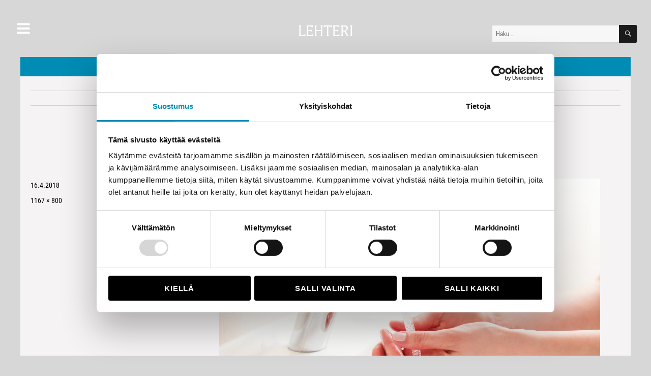

--- FILE ---
content_type: text/html; charset=UTF-8
request_url: https://www.lehteri.fi/risteys/ymparistodiplomi-sai-jatkoa-vuosille-2018-2021/washing-of-hands-in-bathroom-close-up-photo-2/
body_size: 11462
content:
<!DOCTYPE html>
<html lang="fi" class="no-js">
<head>
<meta charset="UTF-8">
<meta name="viewport" content="width=device-width, initial-scale=1">	
<link rel="stylesheet" type="text/css" href="/~lehteri/martti/martti.css" charset="utf-8">
<link rel="profile" href="https://gmpg.org/xfn/11">
<script>(function(html){html.className = html.className.replace(/\bno-js\b/,'js')})(document.documentElement);</script>
<meta name='robots' content='index, follow, max-image-preview:large, max-snippet:-1, max-video-preview:-1' />
<style>img:is([sizes="auto" i], [sizes^="auto," i]) { contain-intrinsic-size: 3000px 1500px }</style>
<!-- This site is optimized with the Yoast SEO plugin v26.6 - https://yoast.com/wordpress/plugins/seo/ -->
<title>Washing of hands in bathroom, close up photo - Lehteri</title>
<link rel="canonical" href="https://www.lehteri.fi/risteys/ymparistodiplomi-sai-jatkoa-vuosille-2018-2021/washing-of-hands-in-bathroom-close-up-photo-2/" />
<meta property="og:locale" content="fi_FI" />
<meta property="og:type" content="article" />
<meta property="og:title" content="Washing of hands in bathroom, close up photo - Lehteri" />
<meta property="og:description" content="Washing of hands in bathroom, close up photo" />
<meta property="og:url" content="https://www.lehteri.fi/risteys/ymparistodiplomi-sai-jatkoa-vuosille-2018-2021/washing-of-hands-in-bathroom-close-up-photo-2/" />
<meta property="og:site_name" content="Lehteri" />
<meta property="og:image" content="https://www.lehteri.fi/risteys/ymparistodiplomi-sai-jatkoa-vuosille-2018-2021/washing-of-hands-in-bathroom-close-up-photo-2" />
<meta property="og:image:width" content="1167" />
<meta property="og:image:height" content="800" />
<meta property="og:image:type" content="image/jpeg" />
<meta name="twitter:card" content="summary_large_image" />
<!-- / Yoast SEO plugin. -->
<link rel='dns-prefetch' href='//maxcdn.bootstrapcdn.com' />
<link rel="alternate" type="application/rss+xml" title="Lehteri &raquo; syöte" href="https://www.lehteri.fi/feed/" />
<link rel="alternate" type="application/rss+xml" title="Lehteri &raquo; kommenttien syöte" href="https://www.lehteri.fi/comments/feed/" />
<script id="wpp-js" src="https://www.lehteri.fi/wp-content/plugins/wordpress-popular-posts/assets/js/wpp.min.js?ver=7.3.6" data-sampling="0" data-sampling-rate="100" data-api-url="https://www.lehteri.fi/wp-json/wordpress-popular-posts" data-post-id="2484" data-token="8490bd4c3e" data-lang="0" data-debug="0"></script>
<script>
window._wpemojiSettings = {"baseUrl":"https:\/\/s.w.org\/images\/core\/emoji\/16.0.1\/72x72\/","ext":".png","svgUrl":"https:\/\/s.w.org\/images\/core\/emoji\/16.0.1\/svg\/","svgExt":".svg","source":{"concatemoji":"https:\/\/www.lehteri.fi\/wp-includes\/js\/wp-emoji-release.min.js?ver=6.8.3"}};
/*! This file is auto-generated */
!function(s,n){var o,i,e;function c(e){try{var t={supportTests:e,timestamp:(new Date).valueOf()};sessionStorage.setItem(o,JSON.stringify(t))}catch(e){}}function p(e,t,n){e.clearRect(0,0,e.canvas.width,e.canvas.height),e.fillText(t,0,0);var t=new Uint32Array(e.getImageData(0,0,e.canvas.width,e.canvas.height).data),a=(e.clearRect(0,0,e.canvas.width,e.canvas.height),e.fillText(n,0,0),new Uint32Array(e.getImageData(0,0,e.canvas.width,e.canvas.height).data));return t.every(function(e,t){return e===a[t]})}function u(e,t){e.clearRect(0,0,e.canvas.width,e.canvas.height),e.fillText(t,0,0);for(var n=e.getImageData(16,16,1,1),a=0;a<n.data.length;a++)if(0!==n.data[a])return!1;return!0}function f(e,t,n,a){switch(t){case"flag":return n(e,"\ud83c\udff3\ufe0f\u200d\u26a7\ufe0f","\ud83c\udff3\ufe0f\u200b\u26a7\ufe0f")?!1:!n(e,"\ud83c\udde8\ud83c\uddf6","\ud83c\udde8\u200b\ud83c\uddf6")&&!n(e,"\ud83c\udff4\udb40\udc67\udb40\udc62\udb40\udc65\udb40\udc6e\udb40\udc67\udb40\udc7f","\ud83c\udff4\u200b\udb40\udc67\u200b\udb40\udc62\u200b\udb40\udc65\u200b\udb40\udc6e\u200b\udb40\udc67\u200b\udb40\udc7f");case"emoji":return!a(e,"\ud83e\udedf")}return!1}function g(e,t,n,a){var r="undefined"!=typeof WorkerGlobalScope&&self instanceof WorkerGlobalScope?new OffscreenCanvas(300,150):s.createElement("canvas"),o=r.getContext("2d",{willReadFrequently:!0}),i=(o.textBaseline="top",o.font="600 32px Arial",{});return e.forEach(function(e){i[e]=t(o,e,n,a)}),i}function t(e){var t=s.createElement("script");t.src=e,t.defer=!0,s.head.appendChild(t)}"undefined"!=typeof Promise&&(o="wpEmojiSettingsSupports",i=["flag","emoji"],n.supports={everything:!0,everythingExceptFlag:!0},e=new Promise(function(e){s.addEventListener("DOMContentLoaded",e,{once:!0})}),new Promise(function(t){var n=function(){try{var e=JSON.parse(sessionStorage.getItem(o));if("object"==typeof e&&"number"==typeof e.timestamp&&(new Date).valueOf()<e.timestamp+604800&&"object"==typeof e.supportTests)return e.supportTests}catch(e){}return null}();if(!n){if("undefined"!=typeof Worker&&"undefined"!=typeof OffscreenCanvas&&"undefined"!=typeof URL&&URL.createObjectURL&&"undefined"!=typeof Blob)try{var e="postMessage("+g.toString()+"("+[JSON.stringify(i),f.toString(),p.toString(),u.toString()].join(",")+"));",a=new Blob([e],{type:"text/javascript"}),r=new Worker(URL.createObjectURL(a),{name:"wpTestEmojiSupports"});return void(r.onmessage=function(e){c(n=e.data),r.terminate(),t(n)})}catch(e){}c(n=g(i,f,p,u))}t(n)}).then(function(e){for(var t in e)n.supports[t]=e[t],n.supports.everything=n.supports.everything&&n.supports[t],"flag"!==t&&(n.supports.everythingExceptFlag=n.supports.everythingExceptFlag&&n.supports[t]);n.supports.everythingExceptFlag=n.supports.everythingExceptFlag&&!n.supports.flag,n.DOMReady=!1,n.readyCallback=function(){n.DOMReady=!0}}).then(function(){return e}).then(function(){var e;n.supports.everything||(n.readyCallback(),(e=n.source||{}).concatemoji?t(e.concatemoji):e.wpemoji&&e.twemoji&&(t(e.twemoji),t(e.wpemoji)))}))}((window,document),window._wpemojiSettings);
</script>
<link rel='stylesheet' id='iwpmenu_style-css' href='https://www.lehteri.fi/wp-content/plugins/hamburger-icon-menu-lite/css/iwpmenu.css?ver=6.8.3' media='all' />
<link rel='stylesheet' id='font-awesome-css' href='//maxcdn.bootstrapcdn.com/font-awesome/4.6.0/css/font-awesome.min.css?ver=6.8.3' media='all' />
<style id='wp-emoji-styles-inline-css'>
img.wp-smiley, img.emoji {
display: inline !important;
border: none !important;
box-shadow: none !important;
height: 1em !important;
width: 1em !important;
margin: 0 0.07em !important;
vertical-align: -0.1em !important;
background: none !important;
padding: 0 !important;
}
</style>
<link rel='stylesheet' id='wp-block-library-css' href='https://www.lehteri.fi/wp-includes/css/dist/block-library/style.min.css?ver=6.8.3' media='all' />
<style id='wp-block-library-theme-inline-css'>
.wp-block-audio :where(figcaption){color:#555;font-size:13px;text-align:center}.is-dark-theme .wp-block-audio :where(figcaption){color:#ffffffa6}.wp-block-audio{margin:0 0 1em}.wp-block-code{border:1px solid #ccc;border-radius:4px;font-family:Menlo,Consolas,monaco,monospace;padding:.8em 1em}.wp-block-embed :where(figcaption){color:#555;font-size:13px;text-align:center}.is-dark-theme .wp-block-embed :where(figcaption){color:#ffffffa6}.wp-block-embed{margin:0 0 1em}.blocks-gallery-caption{color:#555;font-size:13px;text-align:center}.is-dark-theme .blocks-gallery-caption{color:#ffffffa6}:root :where(.wp-block-image figcaption){color:#555;font-size:13px;text-align:center}.is-dark-theme :root :where(.wp-block-image figcaption){color:#ffffffa6}.wp-block-image{margin:0 0 1em}.wp-block-pullquote{border-bottom:4px solid;border-top:4px solid;color:currentColor;margin-bottom:1.75em}.wp-block-pullquote cite,.wp-block-pullquote footer,.wp-block-pullquote__citation{color:currentColor;font-size:.8125em;font-style:normal;text-transform:uppercase}.wp-block-quote{border-left:.25em solid;margin:0 0 1.75em;padding-left:1em}.wp-block-quote cite,.wp-block-quote footer{color:currentColor;font-size:.8125em;font-style:normal;position:relative}.wp-block-quote:where(.has-text-align-right){border-left:none;border-right:.25em solid;padding-left:0;padding-right:1em}.wp-block-quote:where(.has-text-align-center){border:none;padding-left:0}.wp-block-quote.is-large,.wp-block-quote.is-style-large,.wp-block-quote:where(.is-style-plain){border:none}.wp-block-search .wp-block-search__label{font-weight:700}.wp-block-search__button{border:1px solid #ccc;padding:.375em .625em}:where(.wp-block-group.has-background){padding:1.25em 2.375em}.wp-block-separator.has-css-opacity{opacity:.4}.wp-block-separator{border:none;border-bottom:2px solid;margin-left:auto;margin-right:auto}.wp-block-separator.has-alpha-channel-opacity{opacity:1}.wp-block-separator:not(.is-style-wide):not(.is-style-dots){width:100px}.wp-block-separator.has-background:not(.is-style-dots){border-bottom:none;height:1px}.wp-block-separator.has-background:not(.is-style-wide):not(.is-style-dots){height:2px}.wp-block-table{margin:0 0 1em}.wp-block-table td,.wp-block-table th{word-break:normal}.wp-block-table :where(figcaption){color:#555;font-size:13px;text-align:center}.is-dark-theme .wp-block-table :where(figcaption){color:#ffffffa6}.wp-block-video :where(figcaption){color:#555;font-size:13px;text-align:center}.is-dark-theme .wp-block-video :where(figcaption){color:#ffffffa6}.wp-block-video{margin:0 0 1em}:root :where(.wp-block-template-part.has-background){margin-bottom:0;margin-top:0;padding:1.25em 2.375em}
</style>
<style id='classic-theme-styles-inline-css'>
/*! This file is auto-generated */
.wp-block-button__link{color:#fff;background-color:#32373c;border-radius:9999px;box-shadow:none;text-decoration:none;padding:calc(.667em + 2px) calc(1.333em + 2px);font-size:1.125em}.wp-block-file__button{background:#32373c;color:#fff;text-decoration:none}
</style>
<style id='global-styles-inline-css'>
:root{--wp--preset--aspect-ratio--square: 1;--wp--preset--aspect-ratio--4-3: 4/3;--wp--preset--aspect-ratio--3-4: 3/4;--wp--preset--aspect-ratio--3-2: 3/2;--wp--preset--aspect-ratio--2-3: 2/3;--wp--preset--aspect-ratio--16-9: 16/9;--wp--preset--aspect-ratio--9-16: 9/16;--wp--preset--color--black: #000000;--wp--preset--color--cyan-bluish-gray: #abb8c3;--wp--preset--color--white: #fff;--wp--preset--color--pale-pink: #f78da7;--wp--preset--color--vivid-red: #cf2e2e;--wp--preset--color--luminous-vivid-orange: #ff6900;--wp--preset--color--luminous-vivid-amber: #fcb900;--wp--preset--color--light-green-cyan: #7bdcb5;--wp--preset--color--vivid-green-cyan: #00d084;--wp--preset--color--pale-cyan-blue: #8ed1fc;--wp--preset--color--vivid-cyan-blue: #0693e3;--wp--preset--color--vivid-purple: #9b51e0;--wp--preset--color--dark-gray: #1a1a1a;--wp--preset--color--medium-gray: #686868;--wp--preset--color--light-gray: #e5e5e5;--wp--preset--color--blue-gray: #4d545c;--wp--preset--color--bright-blue: #007acc;--wp--preset--color--light-blue: #9adffd;--wp--preset--color--dark-brown: #402b30;--wp--preset--color--medium-brown: #774e24;--wp--preset--color--dark-red: #640c1f;--wp--preset--color--bright-red: #ff675f;--wp--preset--color--yellow: #ffef8e;--wp--preset--gradient--vivid-cyan-blue-to-vivid-purple: linear-gradient(135deg,rgba(6,147,227,1) 0%,rgb(155,81,224) 100%);--wp--preset--gradient--light-green-cyan-to-vivid-green-cyan: linear-gradient(135deg,rgb(122,220,180) 0%,rgb(0,208,130) 100%);--wp--preset--gradient--luminous-vivid-amber-to-luminous-vivid-orange: linear-gradient(135deg,rgba(252,185,0,1) 0%,rgba(255,105,0,1) 100%);--wp--preset--gradient--luminous-vivid-orange-to-vivid-red: linear-gradient(135deg,rgba(255,105,0,1) 0%,rgb(207,46,46) 100%);--wp--preset--gradient--very-light-gray-to-cyan-bluish-gray: linear-gradient(135deg,rgb(238,238,238) 0%,rgb(169,184,195) 100%);--wp--preset--gradient--cool-to-warm-spectrum: linear-gradient(135deg,rgb(74,234,220) 0%,rgb(151,120,209) 20%,rgb(207,42,186) 40%,rgb(238,44,130) 60%,rgb(251,105,98) 80%,rgb(254,248,76) 100%);--wp--preset--gradient--blush-light-purple: linear-gradient(135deg,rgb(255,206,236) 0%,rgb(152,150,240) 100%);--wp--preset--gradient--blush-bordeaux: linear-gradient(135deg,rgb(254,205,165) 0%,rgb(254,45,45) 50%,rgb(107,0,62) 100%);--wp--preset--gradient--luminous-dusk: linear-gradient(135deg,rgb(255,203,112) 0%,rgb(199,81,192) 50%,rgb(65,88,208) 100%);--wp--preset--gradient--pale-ocean: linear-gradient(135deg,rgb(255,245,203) 0%,rgb(182,227,212) 50%,rgb(51,167,181) 100%);--wp--preset--gradient--electric-grass: linear-gradient(135deg,rgb(202,248,128) 0%,rgb(113,206,126) 100%);--wp--preset--gradient--midnight: linear-gradient(135deg,rgb(2,3,129) 0%,rgb(40,116,252) 100%);--wp--preset--font-size--small: 13px;--wp--preset--font-size--medium: 20px;--wp--preset--font-size--large: 36px;--wp--preset--font-size--x-large: 42px;--wp--preset--spacing--20: 0.44rem;--wp--preset--spacing--30: 0.67rem;--wp--preset--spacing--40: 1rem;--wp--preset--spacing--50: 1.5rem;--wp--preset--spacing--60: 2.25rem;--wp--preset--spacing--70: 3.38rem;--wp--preset--spacing--80: 5.06rem;--wp--preset--shadow--natural: 6px 6px 9px rgba(0, 0, 0, 0.2);--wp--preset--shadow--deep: 12px 12px 50px rgba(0, 0, 0, 0.4);--wp--preset--shadow--sharp: 6px 6px 0px rgba(0, 0, 0, 0.2);--wp--preset--shadow--outlined: 6px 6px 0px -3px rgba(255, 255, 255, 1), 6px 6px rgba(0, 0, 0, 1);--wp--preset--shadow--crisp: 6px 6px 0px rgba(0, 0, 0, 1);}:where(.is-layout-flex){gap: 0.5em;}:where(.is-layout-grid){gap: 0.5em;}body .is-layout-flex{display: flex;}.is-layout-flex{flex-wrap: wrap;align-items: center;}.is-layout-flex > :is(*, div){margin: 0;}body .is-layout-grid{display: grid;}.is-layout-grid > :is(*, div){margin: 0;}:where(.wp-block-columns.is-layout-flex){gap: 2em;}:where(.wp-block-columns.is-layout-grid){gap: 2em;}:where(.wp-block-post-template.is-layout-flex){gap: 1.25em;}:where(.wp-block-post-template.is-layout-grid){gap: 1.25em;}.has-black-color{color: var(--wp--preset--color--black) !important;}.has-cyan-bluish-gray-color{color: var(--wp--preset--color--cyan-bluish-gray) !important;}.has-white-color{color: var(--wp--preset--color--white) !important;}.has-pale-pink-color{color: var(--wp--preset--color--pale-pink) !important;}.has-vivid-red-color{color: var(--wp--preset--color--vivid-red) !important;}.has-luminous-vivid-orange-color{color: var(--wp--preset--color--luminous-vivid-orange) !important;}.has-luminous-vivid-amber-color{color: var(--wp--preset--color--luminous-vivid-amber) !important;}.has-light-green-cyan-color{color: var(--wp--preset--color--light-green-cyan) !important;}.has-vivid-green-cyan-color{color: var(--wp--preset--color--vivid-green-cyan) !important;}.has-pale-cyan-blue-color{color: var(--wp--preset--color--pale-cyan-blue) !important;}.has-vivid-cyan-blue-color{color: var(--wp--preset--color--vivid-cyan-blue) !important;}.has-vivid-purple-color{color: var(--wp--preset--color--vivid-purple) !important;}.has-black-background-color{background-color: var(--wp--preset--color--black) !important;}.has-cyan-bluish-gray-background-color{background-color: var(--wp--preset--color--cyan-bluish-gray) !important;}.has-white-background-color{background-color: var(--wp--preset--color--white) !important;}.has-pale-pink-background-color{background-color: var(--wp--preset--color--pale-pink) !important;}.has-vivid-red-background-color{background-color: var(--wp--preset--color--vivid-red) !important;}.has-luminous-vivid-orange-background-color{background-color: var(--wp--preset--color--luminous-vivid-orange) !important;}.has-luminous-vivid-amber-background-color{background-color: var(--wp--preset--color--luminous-vivid-amber) !important;}.has-light-green-cyan-background-color{background-color: var(--wp--preset--color--light-green-cyan) !important;}.has-vivid-green-cyan-background-color{background-color: var(--wp--preset--color--vivid-green-cyan) !important;}.has-pale-cyan-blue-background-color{background-color: var(--wp--preset--color--pale-cyan-blue) !important;}.has-vivid-cyan-blue-background-color{background-color: var(--wp--preset--color--vivid-cyan-blue) !important;}.has-vivid-purple-background-color{background-color: var(--wp--preset--color--vivid-purple) !important;}.has-black-border-color{border-color: var(--wp--preset--color--black) !important;}.has-cyan-bluish-gray-border-color{border-color: var(--wp--preset--color--cyan-bluish-gray) !important;}.has-white-border-color{border-color: var(--wp--preset--color--white) !important;}.has-pale-pink-border-color{border-color: var(--wp--preset--color--pale-pink) !important;}.has-vivid-red-border-color{border-color: var(--wp--preset--color--vivid-red) !important;}.has-luminous-vivid-orange-border-color{border-color: var(--wp--preset--color--luminous-vivid-orange) !important;}.has-luminous-vivid-amber-border-color{border-color: var(--wp--preset--color--luminous-vivid-amber) !important;}.has-light-green-cyan-border-color{border-color: var(--wp--preset--color--light-green-cyan) !important;}.has-vivid-green-cyan-border-color{border-color: var(--wp--preset--color--vivid-green-cyan) !important;}.has-pale-cyan-blue-border-color{border-color: var(--wp--preset--color--pale-cyan-blue) !important;}.has-vivid-cyan-blue-border-color{border-color: var(--wp--preset--color--vivid-cyan-blue) !important;}.has-vivid-purple-border-color{border-color: var(--wp--preset--color--vivid-purple) !important;}.has-vivid-cyan-blue-to-vivid-purple-gradient-background{background: var(--wp--preset--gradient--vivid-cyan-blue-to-vivid-purple) !important;}.has-light-green-cyan-to-vivid-green-cyan-gradient-background{background: var(--wp--preset--gradient--light-green-cyan-to-vivid-green-cyan) !important;}.has-luminous-vivid-amber-to-luminous-vivid-orange-gradient-background{background: var(--wp--preset--gradient--luminous-vivid-amber-to-luminous-vivid-orange) !important;}.has-luminous-vivid-orange-to-vivid-red-gradient-background{background: var(--wp--preset--gradient--luminous-vivid-orange-to-vivid-red) !important;}.has-very-light-gray-to-cyan-bluish-gray-gradient-background{background: var(--wp--preset--gradient--very-light-gray-to-cyan-bluish-gray) !important;}.has-cool-to-warm-spectrum-gradient-background{background: var(--wp--preset--gradient--cool-to-warm-spectrum) !important;}.has-blush-light-purple-gradient-background{background: var(--wp--preset--gradient--blush-light-purple) !important;}.has-blush-bordeaux-gradient-background{background: var(--wp--preset--gradient--blush-bordeaux) !important;}.has-luminous-dusk-gradient-background{background: var(--wp--preset--gradient--luminous-dusk) !important;}.has-pale-ocean-gradient-background{background: var(--wp--preset--gradient--pale-ocean) !important;}.has-electric-grass-gradient-background{background: var(--wp--preset--gradient--electric-grass) !important;}.has-midnight-gradient-background{background: var(--wp--preset--gradient--midnight) !important;}.has-small-font-size{font-size: var(--wp--preset--font-size--small) !important;}.has-medium-font-size{font-size: var(--wp--preset--font-size--medium) !important;}.has-large-font-size{font-size: var(--wp--preset--font-size--large) !important;}.has-x-large-font-size{font-size: var(--wp--preset--font-size--x-large) !important;}
:where(.wp-block-post-template.is-layout-flex){gap: 1.25em;}:where(.wp-block-post-template.is-layout-grid){gap: 1.25em;}
:where(.wp-block-columns.is-layout-flex){gap: 2em;}:where(.wp-block-columns.is-layout-grid){gap: 2em;}
:root :where(.wp-block-pullquote){font-size: 1.5em;line-height: 1.6;}
</style>
<link rel='stylesheet' id='cpsh-shortcodes-css' href='https://www.lehteri.fi/wp-content/plugins/column-shortcodes//assets/css/shortcodes.css?ver=1.0.1' media='all' />
<link rel='stylesheet' id='ppress-frontend-css' href='https://www.lehteri.fi/wp-content/plugins/wp-user-avatar/assets/css/frontend.min.css?ver=4.16.8' media='all' />
<link rel='stylesheet' id='ppress-flatpickr-css' href='https://www.lehteri.fi/wp-content/plugins/wp-user-avatar/assets/flatpickr/flatpickr.min.css?ver=4.16.8' media='all' />
<link rel='stylesheet' id='ppress-select2-css' href='https://www.lehteri.fi/wp-content/plugins/wp-user-avatar/assets/select2/select2.min.css?ver=6.8.3' media='all' />
<link rel='stylesheet' id='wordpress-popular-posts-css-css' href='https://www.lehteri.fi/wp-content/plugins/wordpress-popular-posts/assets/css/wpp.css?ver=7.3.6' media='all' />
<link rel='stylesheet' id='twentysixteen-fonts-css' href='https://www.lehteri.fi/wp-content/themes/twentysixteen/fonts/merriweather-plus-montserrat-plus-inconsolata.css?ver=20230328' media='all' />
<link rel='stylesheet' id='genericons-css' href='https://www.lehteri.fi/wp-content/themes/twentysixteen/genericons/genericons.css?ver=20201208' media='all' />
<link rel='stylesheet' id='twentysixteen-style-css' href='https://www.lehteri.fi/wp-content/themes/twentysixteen-child/style.css?ver=20230328' media='all' />
<link rel='stylesheet' id='twentysixteen-block-style-css' href='https://www.lehteri.fi/wp-content/themes/twentysixteen/css/blocks.css?ver=20230206' media='all' />
<!--[if lt IE 10]>
<link rel='stylesheet' id='twentysixteen-ie-css' href='https://www.lehteri.fi/wp-content/themes/twentysixteen/css/ie.css?ver=20170530' media='all' />
<![endif]-->
<!--[if lt IE 9]>
<link rel='stylesheet' id='twentysixteen-ie8-css' href='https://www.lehteri.fi/wp-content/themes/twentysixteen/css/ie8.css?ver=20170530' media='all' />
<![endif]-->
<!--[if lt IE 8]>
<link rel='stylesheet' id='twentysixteen-ie7-css' href='https://www.lehteri.fi/wp-content/themes/twentysixteen/css/ie7.css?ver=20170530' media='all' />
<![endif]-->
<link rel='stylesheet' id='recent-posts-widget-with-thumbnails-public-style-css' href='https://www.lehteri.fi/wp-content/plugins/recent-posts-widget-with-thumbnails/public.css?ver=7.1.1' media='all' />
<link rel='stylesheet' id='heateor_sss_frontend_css-css' href='https://www.lehteri.fi/wp-content/plugins/sassy-social-share/public/css/sassy-social-share-public.css?ver=3.3.79' media='all' />
<style id='heateor_sss_frontend_css-inline-css'>
.heateor_sss_button_instagram span.heateor_sss_svg,a.heateor_sss_instagram span.heateor_sss_svg{background:radial-gradient(circle at 30% 107%,#fdf497 0,#fdf497 5%,#fd5949 45%,#d6249f 60%,#285aeb 90%)}.heateor_sss_horizontal_sharing .heateor_sss_svg,.heateor_sss_standard_follow_icons_container .heateor_sss_svg{color:#fff;border-width:0px;border-style:solid;border-color:transparent}.heateor_sss_horizontal_sharing span.heateor_sss_svg:hover,.heateor_sss_standard_follow_icons_container span.heateor_sss_svg:hover{border-color:transparent;}.heateor_sss_vertical_sharing span.heateor_sss_svg,.heateor_sss_floating_follow_icons_container span.heateor_sss_svg{color:#fff;border-width:0px;border-style:solid;border-color:transparent;}.heateor_sss_vertical_sharing span.heateor_sss_svg:hover,.heateor_sss_floating_follow_icons_container span.heateor_sss_svg:hover{border-color:transparent;}@media screen and (max-width:783px) {.heateor_sss_vertical_sharing{display:none!important}}div.heateor_sss_mobile_footer{display:none;}@media screen and (max-width:783px){div.heateor_sss_bottom_sharing .heateorSssTCBackground{background-color:white}div.heateor_sss_bottom_sharing{width:100%!important;left:0!important;}div.heateor_sss_bottom_sharing a{width:50% !important;}div.heateor_sss_bottom_sharing .heateor_sss_svg{width: 100% !important;}div.heateor_sss_bottom_sharing div.heateorSssTotalShareCount{font-size:1em!important;line-height:22.4px!important}div.heateor_sss_bottom_sharing div.heateorSssTotalShareText{font-size:.7em!important;line-height:0px!important}div.heateor_sss_mobile_footer{display:block;height:32px;}.heateor_sss_bottom_sharing{padding:0!important;display:block!important;width:auto!important;bottom:-2px!important;top: auto!important;}.heateor_sss_bottom_sharing .heateor_sss_square_count{line-height:inherit;}.heateor_sss_bottom_sharing .heateorSssSharingArrow{display:none;}.heateor_sss_bottom_sharing .heateorSssTCBackground{margin-right:1.1em!important}}
</style>
<script src='//www.lehteri.fi/wp-content/cache/wpfc-minified/mmmcea81/bn4m1.js' type="text/javascript"></script>
<!-- <script src="https://www.lehteri.fi/wp-includes/js/jquery/jquery.min.js?ver=3.7.1" id="jquery-core-js"></script> -->
<!-- <script src="https://www.lehteri.fi/wp-includes/js/jquery/jquery-migrate.min.js?ver=3.4.1" id="jquery-migrate-js"></script> -->
<!-- <script src="https://www.lehteri.fi/wp-content/plugins/hamburger-icon-menu-lite/js/iwpmenu.js?ver=6.8.3" id="iwpmenu_script-js"></script> -->
<!-- <script src="https://www.lehteri.fi/wp-content/plugins/wp-user-avatar/assets/flatpickr/flatpickr.min.js?ver=4.16.8" id="ppress-flatpickr-js"></script> -->
<!-- <script src="https://www.lehteri.fi/wp-content/plugins/wp-user-avatar/assets/select2/select2.min.js?ver=4.16.8" id="ppress-select2-js"></script> -->
<!--[if lt IE 9]>
<script src="https://www.lehteri.fi/wp-content/themes/twentysixteen/js/html5.js?ver=3.7.3" id="twentysixteen-html5-js"></script>
<![endif]-->
<script src='//www.lehteri.fi/wp-content/cache/wpfc-minified/m9pvyvwl/bn9jx.js' type="text/javascript"></script>
<!-- <script src="https://www.lehteri.fi/wp-content/themes/twentysixteen/js/keyboard-image-navigation.js?ver=20170530" id="twentysixteen-keyboard-image-navigation-js"></script> -->
<link rel="https://api.w.org/" href="https://www.lehteri.fi/wp-json/" /><link rel="alternate" title="JSON" type="application/json" href="https://www.lehteri.fi/wp-json/wp/v2/media/2484" /><link rel="EditURI" type="application/rsd+xml" title="RSD" href="https://www.lehteri.fi/xmlrpc.php?rsd" />
<meta name="generator" content="WordPress 6.8.3" />
<link rel='shortlink' href='https://www.lehteri.fi/?p=2484' />
<link rel="alternate" title="oEmbed (JSON)" type="application/json+oembed" href="https://www.lehteri.fi/wp-json/oembed/1.0/embed?url=https%3A%2F%2Fwww.lehteri.fi%2Fristeys%2Fymparistodiplomi-sai-jatkoa-vuosille-2018-2021%2Fwashing-of-hands-in-bathroom-close-up-photo-2%2F" />
<link rel="alternate" title="oEmbed (XML)" type="text/xml+oembed" href="https://www.lehteri.fi/wp-json/oembed/1.0/embed?url=https%3A%2F%2Fwww.lehteri.fi%2Fristeys%2Fymparistodiplomi-sai-jatkoa-vuosille-2018-2021%2Fwashing-of-hands-in-bathroom-close-up-photo-2%2F&#038;format=xml" />
<link rel="apple-touch-icon" sizes="180x180" href="/wp-content/uploads/fbrfg/apple-touch-icon.png">
<link rel="icon" type="image/png" href="/wp-content/uploads/fbrfg/favicon-32x32.png" sizes="32x32">
<link rel="icon" type="image/png" href="/wp-content/uploads/fbrfg/favicon-16x16.png" sizes="16x16">
<link rel="manifest" href="/wp-content/uploads/fbrfg/manifest.json">
<link rel="mask-icon" href="/wp-content/uploads/fbrfg/safari-pinned-tab.svg" color="#5bbad5">
<link rel="shortcut icon" href="/wp-content/uploads/fbrfg/favicon.ico">
<meta name="msapplication-config" content="/wp-content/uploads/fbrfg/browserconfig.xml">
<meta name="theme-color" content="#ffffff">            <style id="wpp-loading-animation-styles">@-webkit-keyframes bgslide{from{background-position-x:0}to{background-position-x:-200%}}@keyframes bgslide{from{background-position-x:0}to{background-position-x:-200%}}.wpp-widget-block-placeholder,.wpp-shortcode-placeholder{margin:0 auto;width:60px;height:3px;background:#dd3737;background:linear-gradient(90deg,#dd3737 0%,#571313 10%,#dd3737 100%);background-size:200% auto;border-radius:3px;-webkit-animation:bgslide 1s infinite linear;animation:bgslide 1s infinite linear}</style>
<script id="Cookiebot" src="https://consent.cookiebot.com/uc.js" data-cbid="d4f15111-a387-460e-9755-9dffcf2e0878" data-blockingmode="auto" type="text/javascript"></script></head>
<body data-rsssl=1 class="attachment wp-singular attachment-template-default single single-attachment postid-2484 attachmentid-2484 attachment-jpeg wp-embed-responsive wp-theme-twentysixteen wp-child-theme-twentysixteen-child group-blog">
<div class="site-branding">
<div class="valikko"></div>
<div class="logo">
<p class="site-title"><a href="https://www.lehteri.fi/" rel="home">Lehteri</a></p>
</div>
<div class="haku">
<div id="top-widgets" class="top-widgets" role="complementary">
<div class="widget-area">
<section id="search-2" class="widget widget_search">
<form role="search" method="get" class="search-form" action="https://www.lehteri.fi/">
<label>
<span class="screen-reader-text">
Etsi:		</span>
<input type="search" class="search-field" placeholder="Haku &hellip;" value="" name="s" />
</label>
<button type="submit" class="search-submit"><span class="screen-reader-text">
Haku	</span></button>
</form>
</section>		</div><!-- .widget-area -->
</div><!-- .content-bottom-widgets -->
</div>
</div><!-- .site-branding -->
<div id="page" class="site">
<div class="site-inner">
<div class="kategoriamenu"><div class="menu-kategoriat-container"><ul id="menu-kategoriat" class="menu"><li id="menu-item-92" class="menu-item menu-item-type-taxonomy menu-item-object-category menu-item-92"><a href="https://www.lehteri.fi/kategoria/elama/">Elämä</a></li>
<li id="menu-item-94" class="menu-item menu-item-type-taxonomy menu-item-object-category menu-item-94"><a href="https://www.lehteri.fi/kategoria/usko/">Usko</a></li>
<li id="menu-item-343" class="menu-item menu-item-type-taxonomy menu-item-object-category menu-item-343"><a href="https://www.lehteri.fi/kategoria/puheenvuorot/">Puheenvuorot</a></li>
</ul></div></div>
<a class="skip-link screen-reader-text" href="#content">Siirry sisältöön</a>
<header id="masthead" class="site-header" role="banner">
<div class="site-header-main">
</div><!-- .site-header-main -->
</header><!-- .site-header -->
<div id="content" class="site-content">
<div id="primary" class="content-area">
<main id="main" class="site-main">
<article id="post-2484" class="post-2484 attachment type-attachment status-inherit hentry">
<nav id="image-navigation" class="navigation image-navigation">
<div class="nav-links">
<div class="nav-previous"></div>
<div class="nav-next"></div>
</div><!-- .nav-links -->
</nav><!-- .image-navigation -->
<header class="entry-header">
<h1 class="entry-title">Washing of hands in bathroom, close up photo</h1>				</header><!-- .entry-header -->
<div class="entry-content">
<div class="entry-attachment">
<img width="840" height="576" src="https://www.lehteri.fi/wp-content/uploads/2018/04/03-Ympäristöjuttu_Käsienpesu_kuva-AdobeStock-1167x800.jpeg" class="attachment-large size-large" alt="" decoding="async" fetchpriority="high" />
<div class="entry-caption">
<p>Washing of hands in bathroom, close up photo</p>
</div><!-- .entry-caption -->
</div><!-- .entry-attachment -->
</div><!-- .entry-content -->
<footer class="entry-footer">
<span class="posted-on"><span class="screen-reader-text">Julkaistu </span><a href="https://www.lehteri.fi/risteys/ymparistodiplomi-sai-jatkoa-vuosille-2018-2021/washing-of-hands-in-bathroom-close-up-photo-2/" rel="bookmark"><time class="entry-date published updated" datetime="2018-04-16T11:34:27+02:00">16.4.2018</time></a></span>						<span class="full-size-link"><span class="screen-reader-text">Täysikokoinen </span><a href="https://www.lehteri.fi/wp-content/uploads/2018/04/03-Ympäristöjuttu_Käsienpesu_kuva-AdobeStock.jpeg">1167 &times; 800</a></span>											</footer><!-- .entry-footer -->
</article><!-- #post-2484 -->
<nav class="navigation post-navigation" aria-label="Artikkelit">
<h2 class="screen-reader-text">Artikkelien selaus</h2>
<div class="nav-links"><div class="nav-previous"><a href="https://www.lehteri.fi/risteys/ymparistodiplomi-sai-jatkoa-vuosille-2018-2021/" rel="prev"><span class="meta-nav">Julkaistu artikkelissa</span><span class="post-title">Kouvolan seurakuntayhtymän ympäristödiplomi sai jatkoa</span></a></div></div>
</nav>
</main><!-- .site-main -->
</div><!-- .content-area -->
<aside id="secondary" class="sidebar widget-area">
<section id="black-studio-tinymce-3" class="widget widget_black_studio_tinymce"><h2 class="widget-title">Lehterin tuoreimmat jutut</h2><div class="textwidget"><ul class="lcp_catlist" id="lcp_instance_0"><li><a href="https://www.lehteri.fi/kirkkommelahetys/en-ole-koskaan-tuntenut-teita-raamattupohdinta/">&#8221;En ole koskaan tuntenut teitä&#8221; &#8211; raamattupohdinta</a><a href="https://www.lehteri.fi/kirkkommelahetys/en-ole-koskaan-tuntenut-teita-raamattupohdinta/" title="&quot;En ole koskaan tuntenut teitä&quot; - raamattupohdinta"><img width="150" height="150" src="https://www.lehteri.fi/wp-content/uploads/2025/12/kuc-1-150x150.png" class="lcp_thumbnail wp-post-image" alt="&quot;En ole koskaan tuntenut teitä&quot; - raamattupohdinta" decoding="async" loading="lazy" /></a></li><li><a href="https://www.lehteri.fi/kirkkommelahetys/tilaa-ilosanomalle-neljannen-adventin-kutsu/">Tilaa ilosanomalle – neljännen adventin kutsu</a><a href="https://www.lehteri.fi/kirkkommelahetys/tilaa-ilosanomalle-neljannen-adventin-kutsu/" title="Tilaa ilosanomalle – neljännen adventin kutsu"><img width="150" height="150" src="https://www.lehteri.fi/wp-content/uploads/2025/12/KM55014_Neljas-adventti-8493_lpr-150x150.jpg" class="lcp_thumbnail wp-post-image" alt="Tilaa ilosanomalle – neljännen adventin kutsu" decoding="async" loading="lazy" /></a></li><li><a href="https://www.lehteri.fi/kirkkommelahetys/lahetys-ja-eksegetiikka-lahella-sydanta-kylvajan-uusi-johtaja-dosentti-magnus-riska-valmistautuu-tehtavaansa/">Lähetys ja eksegetiikka lähellä sydäntä &#8211; Kylväjän uusi johtaja Magnus Riska valmistautuu tehtäväänsä</a><a href="https://www.lehteri.fi/kirkkommelahetys/lahetys-ja-eksegetiikka-lahella-sydanta-kylvajan-uusi-johtaja-dosentti-magnus-riska-valmistautuu-tehtavaansa/" title="Lähetys ja eksegetiikka lähellä sydäntä - Kylväjän uusi johtaja Magnus Riska valmistautuu tehtäväänsä"><img width="150" height="150" src="https://www.lehteri.fi/wp-content/uploads/2025/12/Magnus_Riska-150x150.jpg" class="lcp_thumbnail wp-post-image" alt="Lähetys ja eksegetiikka lähellä sydäntä - Kylväjän uusi johtaja Magnus Riska valmistautuu tehtäväänsä" decoding="async" loading="lazy" /></a></li><li><a href="https://www.lehteri.fi/kirkkommelahetys/suomenruotsalainen-lahetyspioneeri-botolf-bernhard-bjorklund-1844-1902/">Suomenruotsalainen lähetyspioneeri: Botolf Bernhard Björklund (1844-1902)</a><a href="https://www.lehteri.fi/kirkkommelahetys/suomenruotsalainen-lahetyspioneeri-botolf-bernhard-bjorklund-1844-1902/" title="Suomenruotsalainen lähetyspioneeri: Botolf Bernhard Björklund (1844-1902)"><img width="150" height="150" src="https://www.lehteri.fi/wp-content/uploads/2025/12/Bild-pa-B-B-Bjorklund-150x150.jpg" class="lcp_thumbnail wp-post-image" alt="Suomenruotsalainen lähetyspioneeri: Botolf Bernhard Björklund (1844-1902)" decoding="async" loading="lazy" /></a></li><li><a href="https://www.lehteri.fi/kirkkommelahetys/ilosanoma-kuuluukin-syrjasta/">Ilosanoma kuuluukin syrjästä</a><a href="https://www.lehteri.fi/kirkkommelahetys/ilosanoma-kuuluukin-syrjasta/" title="Ilosanoma kuuluukin syrjästä"><img width="150" height="150" src="https://www.lehteri.fi/wp-content/uploads/2025/12/Bolivia_mielenosoitus-3_Tero-Norjanen-150x150.jpg" class="lcp_thumbnail wp-post-image" alt="Ilosanoma kuuluukin syrjästä" decoding="async" loading="lazy" /></a></li></ul></div></section>
<section id="wpp-2" class="widget popular-posts">
</section>
</aside><!-- .sidebar .widget-area -->
		</div><!-- .site-content -->
</div><!-- .site-inner -->
</div><!-- .site -->
<footer id="colophon" class="site-footer" role="contentinfo">
<div>
<div class="widget-area">
<section id="black-studio-tinymce-2" class="widget widget_black_studio_tinymce"><div class="textwidget"><p><div class='content-column one_fourth'></div><div class='content-column one_half'><p style="text-align: center;"><a href="/yhteystiedot-ja-palaute">Yhteystiedot ja palaute</a></p>
<p style="text-align: center; font-size: 12px;">Lehteri - Seurakuntalehdet verkossa. <a href="https://www.lehteri.fi/evasteet/" target="_blank" rel="noopener">Evästeet </a></p>
<p style="text-align: center; font-size: 12px;"><a href="https://www.lehteri.fi/saavutettavuusseloste/">  Saavutettavuusseloste</a></p></div><div class='content-column one_fourth last_column'><div style="float: right;"> </div></div><div class='clear_column'></div></p>
</div></section>		</div><!-- .widget-area -->
</div><!-- .content-bottom-widgets -->
</footer><!-- .site-footer -->
<script type="speculationrules">
{"prefetch":[{"source":"document","where":{"and":[{"href_matches":"\/*"},{"not":{"href_matches":["\/wp-*.php","\/wp-admin\/*","\/wp-content\/uploads\/*","\/wp-content\/*","\/wp-content\/plugins\/*","\/wp-content\/themes\/twentysixteen-child\/*","\/wp-content\/themes\/twentysixteen\/*","\/*\\?(.+)"]}},{"not":{"selector_matches":"a[rel~=\"nofollow\"]"}},{"not":{"selector_matches":".no-prefetch, .no-prefetch a"}}]},"eagerness":"conservative"}]}
</script>
<div id="iwpmenu_icon">
<i class="iwpmenu_open_button"><svg width="100%" height="100%" viewBox="0 0 750 750" version="1.1" xmlns="http://www.w3.org/2000/svg" xmlns:xlink="http://www.w3.org/1999/xlink" xmlns:sketch="http://www.bohemiancoding.com/sketch/ns">
<g id="Hamburger" sketch:type="MSLayerGroup" transform="translate(76.000000, 130.000000)" fill="#000000">
<path class="hamburger_layer" d="M27.7109738,291 L569.614461,291 L569.614461,290.997309 C569.716963,290.999102 569.819597,291 569.922361,291 C585.396757,291 597.941234,270.628956 597.941234,245.5 C597.941234,220.371044 585.396757,200 569.922361,200 C569.819597,200 569.716963,200.000898 569.614461,200 L27.7109738,200 C12.3784178,200.270773 0,220.537922 0,245.5 C0,270.462078 12.3784178,290.729227 27.7109738,290.997309 Z" id="Rectangle-1" sketch:type="MSShapeGroup"></path>
<path class="hamburger_layer" d="M27.7109738,491 L569.614461,491 L569.614461,490.997309 C569.716963,490.999102 569.819597,491 569.922361,491 C585.396757,491 597.941234,470.628956 597.941234,445.5 C597.941234,420.371044 585.396757,400 569.922361,400 C569.819597,400 569.716963,400.000898 569.614461,400 L27.7109738,400 C12.3784178,400.270773 0,420.537922 0,445.5 C0,470.462078 12.3784178,490.729227 27.7109738,490.997309 Z" id="Rectangle-2" sketch:type="MSShapeGroup"></path>
<path class="hamburger_layer" d="M27.7109738,91 L569.614461,91 L569.614461,90.9973094 C569.716963,90.9991016 569.819597,91 569.922361,91 C585.396757,91 597.941234,70.6289561 597.941234,45.5 C597.941234,20.3710439 585.396757,0 569.922361,0 C569.819597,0 569.716963,0.000898385358 569.614461,0 L27.7109738,0 C12.3784178,0.270772558 0,20.5379219 0,45.5 C0,70.4620781 12.3784178,90.7292274 27.7109738,90.9973094 Z" id="Rectangle-3" sketch:type="MSShapeGroup"></path>
</g>
</svg> </i>
<i class="iwpmenu_close_button"><svg width="100%" height="100%" viewBox="0 0 750 750" version="1.1" xmlns="http://www.w3.org/2000/svg" xmlns:xlink="http://www.w3.org/1999/xlink" xmlns:sketch="http://www.bohemiancoding.com/sketch/ns">
<g id="Close" sketch:type="MSLayerGroup" transform="translate(102.000000, 102.000000)" fill="#000000">
<path class="close_layer" d="M-30.9843421,324.048048 L576.264879,324.048048 L576.264879,324.045028 C576.379742,324.047039 576.494752,324.048048 576.609907,324.048048 C593.950293,324.048048 608.007452,301.186481 608.007452,272.985309 C608.007452,244.784136 593.950293,221.922569 576.609907,221.922569 C576.494752,221.922569 576.379742,221.923578 576.264879,221.922569 L-30.9843421,221.922569 C-48.1657829,222.226446 -62.0368591,244.971417 -62.0368591,272.985309 C-62.0368591,300.9992 -48.1657829,323.744171 -30.9843421,324.045028 Z" id="Rectangle-1" sketch:type="MSShapeGroup" transform="translate(272.985297, 272.985309) rotate(-45.000000) translate(-272.985297, -272.985309) "></path>
<path class="close_layer" d="M-30.9619558,324.05032 L576.247107,324.05032 L576.247107,324.0473 C576.361962,324.049312 576.476965,324.05032 576.592112,324.05032 C593.931351,324.05032 607.987581,301.188753 607.987581,272.987581 C607.987581,244.786409 593.931351,221.924842 576.592112,221.924842 C576.476965,221.924842 576.361962,221.92585 576.247107,221.924842 L-30.9619558,221.924842 C-48.1422603,222.228718 -62.0124192,244.973689 -62.0124192,272.987581 C-62.0124192,301.001473 -48.1422603,323.746443 -30.9619558,324.0473 Z" id="Rectangle-2" sketch:type="MSShapeGroup" transform="translate(272.987581, 272.987581) rotate(-315.000000) translate(-272.987581, -272.987581) "></path>
</g>
</svg></i>
</div>
<div id='iwpmenu_bar'>
<div class="menu-mainmenu-container"><ul id="menu-mainmenu" class="menu"><li id="menu-item-255" class="menu-item menu-item-type-post_type menu-item-object-page menu-item-home menu-item-255"><a href="https://www.lehteri.fi/">Lehteri – etusivu</a></li>
<li id="menu-item-117" class="menu-item menu-item-type-post_type menu-item-object-page menu-item-117"><a href="https://www.lehteri.fi/henkijaelama/">Henki &#038; Elämä</a></li>
<li id="menu-item-4372" class="menu-item menu-item-type-post_type menu-item-object-page menu-item-4372"><a href="https://www.lehteri.fi/kokkola/">Kokkolan seurakuntayhtymä</a></li>
<li id="menu-item-431" class="menu-item menu-item-type-post_type menu-item-object-page menu-item-431"><a href="https://www.lehteri.fi/kirkkojakoti/">Kirkko ja koti</a></li>
<li id="menu-item-2922" class="menu-item menu-item-type-post_type menu-item-object-page menu-item-2922"><a href="https://www.lehteri.fi/kirkkommelahetys/">Kirkkomme Lähetys</a></li>
<li id="menu-item-126" class="menu-item menu-item-type-post_type menu-item-object-page menu-item-126"><a href="https://www.lehteri.fi/kotikirkko/">Kotikirkko</a></li>
<li id="menu-item-2391" class="menu-item menu-item-type-post_type menu-item-object-page menu-item-2391"><a href="https://www.lehteri.fi/seurakuntaviesti/">Nurmijärven Seurakuntaviesti</a></li>
<li id="menu-item-1716" class="menu-item menu-item-type-post_type menu-item-object-page menu-item-1716"><a href="https://www.lehteri.fi/paasky/">Pääsky</a></li>
<li id="menu-item-352" class="menu-item menu-item-type-post_type menu-item-object-page menu-item-352"><a href="https://www.lehteri.fi/rauhantervehdys/">Rauhan Tervehdys</a></li>
<li id="menu-item-10662" class="menu-item menu-item-type-post_type menu-item-object-page menu-item-10662"><a href="https://www.lehteri.fi/reseptiolehti/">Reseptio lehti</a></li>
<li id="menu-item-427" class="menu-item menu-item-type-post_type menu-item-object-page menu-item-427"><a href="https://www.lehteri.fi/risteys/">Risteys</a></li>
<li id="menu-item-1986" class="menu-item menu-item-type-post_type menu-item-object-page menu-item-1986"><a href="https://www.lehteri.fi/seurakuntatervehdys/">Seurakuntatervehdys</a></li>
<li id="menu-item-437" class="menu-item menu-item-type-post_type menu-item-object-page menu-item-437"><a href="https://www.lehteri.fi/siltalehti/">Silta</a></li>
<li id="menu-item-5228" class="menu-item menu-item-type-post_type menu-item-object-page menu-item-5228"><a href="https://www.lehteri.fi/loisto/">Loisto</a></li>
<li id="menu-item-5858" class="menu-item menu-item-type-post_type menu-item-object-page menu-item-5858"><a href="https://www.lehteri.fi/lakeuden-risti/">Lakeuden risti</a></li>
<li id="menu-item-5931" class="menu-item menu-item-type-post_type menu-item-object-page menu-item-5931"><a href="https://www.lehteri.fi/saavutettavuusseloste/">Saavutettavuusseloste</a></li>
<li id="menu-item-9591" class="menu-item menu-item-type-post_type menu-item-object-page menu-item-9591"><a href="https://www.lehteri.fi/evasteet/">Evästeet</a></li>
</ul></div>	</div>
<script>
jQuery("a[rel*='tag']").attr( "aria-label", "avainsana" );
jQuery("a[rel='tag']").attr( "aria-label", "avainsana" );
</script><!-- Matomo -->
<script>
var _paq = window._paq = window._paq || [];
/* tracker methods like "setCustomDimension" should be called before "trackPageView" */
_paq.push(["disableCookies"]);
_paq.push(['trackPageView']);
_paq.push(['enableLinkTracking']);
(function() {
var u="https://matomo.evl.fi/";
_paq.push(['setTrackerUrl', u+'matomo.php']);
_paq.push(['setSiteId', '5']);
var d=document, g=d.createElement('script'), s=d.getElementsByTagName('script')[0];
g.async=true; g.src=u+'matomo.js'; s.parentNode.insertBefore(g,s);
})();
</script>
<!-- End Matomo Code -->
<script id="ppress-frontend-script-js-extra">
var pp_ajax_form = {"ajaxurl":"https:\/\/www.lehteri.fi\/wp-admin\/admin-ajax.php","confirm_delete":"Are you sure?","deleting_text":"Deleting...","deleting_error":"An error occurred. Please try again.","nonce":"e7ac9be036","disable_ajax_form":"false","is_checkout":"0","is_checkout_tax_enabled":"0","is_checkout_autoscroll_enabled":"true"};
</script>
<script src="https://www.lehteri.fi/wp-content/plugins/wp-user-avatar/assets/js/frontend.min.js?ver=4.16.8" id="ppress-frontend-script-js"></script>
<script src="https://www.lehteri.fi/wp-content/themes/twentysixteen/js/skip-link-focus-fix.js?ver=20170530" id="twentysixteen-skip-link-focus-fix-js"></script>
<script id="twentysixteen-script-js-extra">
var screenReaderText = {"expand":"n\u00e4yt\u00e4 alavalikko","collapse":"piilota alavalikko"};
</script>
<script src="https://www.lehteri.fi/wp-content/themes/twentysixteen/js/functions.js?ver=20211130" id="twentysixteen-script-js"></script>
<script id="heateor_sss_sharing_js-js-before">
function heateorSssLoadEvent(e) {var t=window.onload;if (typeof window.onload!="function") {window.onload=e}else{window.onload=function() {t();e()}}};	var heateorSssSharingAjaxUrl = 'https://www.lehteri.fi/wp-admin/admin-ajax.php', heateorSssCloseIconPath = 'https://www.lehteri.fi/wp-content/plugins/sassy-social-share/public/../images/close.png', heateorSssPluginIconPath = 'https://www.lehteri.fi/wp-content/plugins/sassy-social-share/public/../images/logo.png', heateorSssHorizontalSharingCountEnable = 0, heateorSssVerticalSharingCountEnable = 0, heateorSssSharingOffset = 10; var heateorSssMobileStickySharingEnabled = 1;var heateorSssCopyLinkMessage = "Link copied.";var heateorSssUrlCountFetched = [], heateorSssSharesText = 'Shares', heateorSssShareText = 'Share';function heateorSssPopup(e) {window.open(e,"popUpWindow","height=400,width=600,left=400,top=100,resizable,scrollbars,toolbar=0,personalbar=0,menubar=no,location=no,directories=no,status")}
</script>
<script src="https://www.lehteri.fi/wp-content/plugins/sassy-social-share/public/js/sassy-social-share-public.js?ver=3.3.79" id="heateor_sss_sharing_js-js"></script>
</body>
</html><!-- WP Fastest Cache file was created in 0.548 seconds, on 27.12.2025 @ 8:34 pm -->

--- FILE ---
content_type: text/css
request_url: https://www.lehteri.fi/~lehteri/martti/martti.css
body_size: 199
content:
/* Generated by Font Squirrel (http://www.fontsquirrel.com) on October 14, 2011 */



@font-face {
    font-family: 'Martti';
    src: url('martti-bold-webfont.eot');
    src: url('martti-bold-webfont.eot?#iefix') format('embedded-opentype'),
         url('martti-bold-webfont.woff') format('woff'),
         url('martti-bold-webfont.ttf') format('truetype'),
         url('martti-bold-webfont.svg#MarttiBold') format('svg');
    font-weight: bold;
    font-style: normal;

}

@font-face {
    font-family: 'Martti';
    src: url('martti-bolditalic-webfont.eot');
    src: url('martti-bolditalic-webfont.eot?#iefix') format('embedded-opentype'),
         url('martti-bolditalic-webfont.woff') format('woff'),
         url('martti-bolditalic-webfont.ttf') format('truetype'),
         url('martti-bolditalic-webfont.svg#MarttiBoldItalic') format('svg');
    font-weight: bold;
    font-style: italic;

}

@font-face {
    font-family: 'Martti';
    src: url('martti-italic-webfont.eot');
    src: url('martti-italic-webfont.eot?#iefix') format('embedded-opentype'),
         url('martti-italic-webfont.woff') format('woff'),
         url('martti-italic-webfont.ttf') format('truetype'),
         url('martti-italic-webfont.svg#MarttiItalic') format('svg');
    font-weight: normal;
    font-style: italic;

}

@font-face {
    font-family: 'Martti';
    src: url('martti-regular-webfont.eot');
    src: url('martti-regular-webfont.eot?#iefix') format('embedded-opentype'),
         url('martti-regular-webfont.woff') format('woff'),
         url('martti-regular-webfont.ttf') format('truetype'),
         url('martti-regular-webfont.svg#MarttiRegular') format('svg');
    font-weight: normal;
    font-style: normal;

}

@font-face {
    font-family: 'MarttiDisplay';
    src: url('marttidisplay-bold-webfont.eot');
    src: url('marttidisplay-bold-webfont.eot?#iefix') format('embedded-opentype'),
         url('marttidisplay-bold-webfont.woff') format('woff'),
         url('marttidisplay-bold-webfont.ttf') format('truetype'),
         url('marttidisplay-bold-webfont.svg#MarttiDisplayBold') format('svg');
    font-weight: bold;
    font-style: normal;

}

@font-face {
    font-family: 'MarttiDisplay';
    src: url('marttidisplay-regular-webfont.eot');
    src: url('marttidisplay-regular-webfont.eot?#iefix') format('embedded-opentype'),
         url('marttidisplay-regular-webfont.woff') format('woff'),
         url('marttidisplay-regular-webfont.ttf') format('truetype'),
         url('marttidisplay-regular-webfont.svg#MarttiDisplayRegular') format('svg');
    font-weight: normal;
    font-style: normal;

}



--- FILE ---
content_type: text/css
request_url: https://www.lehteri.fi/wp-content/themes/twentysixteen-child/style.css?ver=20230328
body_size: 11988
content:
/*
Theme Name:Twenty Sixteen child - Lehteri
Author:National Church Council Finland / Juho Ruohola (based on Twenty Sixteen by the WordPress team)
Author URI:http://www.evl.fi/
Template: twentysixteen
Description:Lehteri is a theme based on Twenty Sixteen,more info:Twenty Sixteen is a modernized take on an ever-popular WordPress layout — the horizontal masthead with an optional right sidebar that works perfectly for blogs and websites. It has custom color options with beautiful default color schemes,a harmonious fluid grid using a mobile-first approach,and impeccable polish in every detail. Twenty Sixteen will make your WordPress look beautiful everywhere.
Version:1.2
License:GNU General Public License v2 or later
License URI:http://www.gnu.org/licenses/gpl-2.0.html
Text Domain:twentysixteen
This theme,like WordPress,is licensed under the GPL.
Use it to make something cool,have fun,and share what yo.entry-footer .avataru've learned with others.
*/
/* custom */
@import url("custom.css");
/**
 * Table of Contents
 *
 * 1.0 - Normalize
 * 2.0 - Genericons
 * 3.0 - Typography
 * 4.0 - Elements
 * 5.0 - Forms
 * 6.0 - Navigation
 *   6.1 - Links
 *   6.2 - Menus
 * 7.0 - Accessibility
 * 8.0 - Alignments
 * 9.0 - Clearings
 * 10.0 - Widgets
 * 11.0 - Content
 *    11.1 - Header
 *    11.2 - Posts and pages
 *    11.3 - Post Formats
 *    11.4 - Comments
 *    11.5 - Sidebar
 *    11.6 - Footer
 * 12.0 - Media
 *    12.1 - Captions
 *    12.2 - Galleries
 * 13.0 - Multisite
 * 14.0 - Media Queries
 *    14.1 - >= 710px
 *    14.2 - >= 783px
 *    14.3 - >= 910px
 *    14.4 - >= 985px
 *    14.5 - >= 1200px
 * 15.0 - Print
 */

/**
 * 1.0 - Normalize
 *
 * Normalizing styles have been helped along thanks to the fine work of
 * Nicolas Gallagher and Jonathan Neal http://necolas.github.com/normalize.css/
 */
html {font-family:sans-serif;-webkit-text-size-adjust:100%;-ms-text-size-adjust:100%;}
body {margin:0;}
article,aside,details,figcaption,figure,footer,header,main,menu,nav,section,summary {display:block;}
audio,canvas,progress,video {display:inline-block;vertical-align:baseline;}
audio:not([controls]) {display:none;height:0;}
[hidden],template {display:none;}
a {background-color:transparent;}
abbr[title] {border-bottom:1px dotted;}
b,strong {font-weight:700;}
small {font-size:80%;}
sub,sup {font-size:75%;line-height:0;position:relative;vertical-align:baseline;}
sup {top:-0.5em;}
sub {bottom:-0.25em;}
img {border:0;}
svg:not(:root) {overflow:hidden;}
figure {margin:0;}
hr {-webkit-box-sizing:content-box;-moz-box-sizing:content-box;box-sizing:content-box;}
code,kbd,pre,samp {font-size:1em;}
button,input,optgroup,select,textarea {color:inherit;font:inherit;margin:0;}
select {text-transform:none;}
button {overflow:visible;}
button,input,select,textarea {max-width:100%;}
button,html input[type="button"],input[type="reset"],input[type="submit"] {-webkit-appearance:button;cursor:pointer;}
button[disabled],html input[disabled] {cursor:default;opacity:.5;}
button::-moz-focus-inner,input::-moz-focus-inner {border:0;padding:0;}
input[type="checkbox"],input[type="radio"] {-webkit-box-sizing:border-box;-moz-box-sizing:border-box;box-sizing:border-box;margin-right:0.4375em;padding:0;}
input[type="number"]::-webkit-inner-spin-button,input[type="number"]::-webkit-outer-spin-button {height:auto;}
input[type="search"] {-webkit-appearance:textfield;}
input[type="search"]::-webkit-search-cancel-button,input[type="search"]::-webkit-search-decoration {-webkit-appearance:none;}
fieldset {border:1px solid #d1d1d1;margin:0 0 1.75em;min-width:inherit;padding:0.875em;}
fieldset > :last-child {margin-bottom:0;}
legend {border:0;padding:0;}
textarea {overflow:auto;vertical-align:top;}
optgroup {font-weight:bold;}

/**
 * 2.0 - Genericons
 */
.menu-item-has-children a:after,.social-navigation a:before,.dropdown-toggle:after,.bypostauthor > article .fn:after,.comment-reply-title small a:before,.pagination .prev:before,.pagination .next:before,.pagination .nav-links:before,.pagination .nav-links:after,.search-submit:before {-moz-osx-font-smoothing:grayscale;-webkit-font-smoothing:antialiased;display:inline-block;font-family:"Genericons";font-size:16px;font-style:normal;font-variant:normal;font-weight:normal;line-height:1;speak:none;text-align:center;text-decoration:inherit;text-transform:none;vertical-align:top;}

/**
 * 3.0 - Typography
 */
body,button,input,select,textarea {color:#000;font-family:MarttiDisplay,Merriweather,Georgia,serif;font-size:16px;font-size:1rem;line-height:1.75;}
h1,h2,h3,h4,h5,h6 {clear:both;font-family:"Roboto Condensed",Montserrat,"Helvetica Neue",sans-serif;font-weight:700;margin:0;text-rendering:optimizeLegibility;}
p {margin:0 0 1.75em;}
dfn,cite,em,i {font-style:italic;}
blockquote {border:0 solid #1a1a1a;border-left-width:4px;color:#686868;font-size:19px;font-size:1.1875rem;font-style:italic;line-height:1.4736842105;margin:0 0 1.4736842105em;padding:0 0 0 1.263157895em;}
blockquote,q {quotes:none;}
blockquote:before,blockquote:after,q:before,q:after {content:"";}
blockquote p {margin-bottom:1.4736842105em;}
blockquote cite,blockquote small {color:#1a1a1a;display:block;font-size:16px;font-size:1rem;line-height:1.75;}
blockquote cite:before,blockquote small:before {content:"\2014\00a0";}
blockquote em,blockquote i,blockquote cite {font-style:normal;}
blockquote strong,blockquote b {font-weight:400;}
blockquote > :last-child {margin-bottom:0;}
address {font-style:italic;margin:0 0 1.75em;}
code,kbd,tt,var,samp,pre {font-family:Inconsolata,monospace;}
pre {border:1px solid #d1d1d1;font-size:16px;font-size:1rem;line-height:1.3125;margin:0 0 1.75em;max-width:100%;overflow:auto;padding:1.75em;white-space:pre;white-space:pre-wrap;word-wrap:break-word;}
code {background-color:#d1d1d1;padding:0.125em 0.25em;}
abbr,acronym {border-bottom:1px dotted #d1d1d1;cursor:help;}
mark,ins {background:#018cb5;color:#fff;padding:0.125em 0.25em;text-decoration:none;}
big {font-size:125%;}

/**
 * 4.0 - Elements
 */
html {-webkit-box-sizing:border-box;-moz-box-sizing:border-box;box-sizing:border-box;font-size: 16px;}
*,*:before,*:after {/* Inherit box-sizing to make it easier to change the property for components that leverage other behavior; see http://css-tricks.com/inheriting-box-sizing-probably-slightly-better-best-practice/ */
-webkit-box-sizing:inherit;-moz-box-sizing:inherit;box-sizing:inherit;}
body {background:#d7d7d7;/* Fallback for when there is no custom background color defined. */
}
hr {background-color:#d1d1d1;border:0;height:1px;margin:0 0 1.75em;}
ul,ol {margin:0 0 1.75em 1.25em;padding:0;}
ul {list-style:disc;}
ol {list-style:decimal;margin-left:1.5em;}
li > ul,li > ol {margin-bottom:0;}
dl {margin:0 0 1.75em;}
dt {font-weight:700;}
dd {margin:0 0 1.75em;}
img {height:auto;/* Make sure images are scaled correctly. */
max-width:100%;/* Adhere to container width. */
vertical-align:middle;}
del {opacity:0.8;}
table,th,td {border:1px solid #d1d1d1;}
table {border-collapse:separate;border-spacing:0;border-width:1px 0 0 1px;margin:0 0 1.75em;table-layout:fixed;/* Prevents HTML tables from becoming too wide */
width:100%;}
caption,th,td {font-weight:normal;text-align:left;}
th {border-width:0 1px 1px 0;font-weight:700;}
td {border-width:0 1px 1px 0;}
th,td {padding:0.4375em;}
/* Placeholder text color -- selectors need to be separate to work. */
::-webkit-input-placeholder {color:#686868;font-family:"Roboto Condensed",Montserrat,"Helvetica Neue",sans-serif;}
:-moz-placeholder {color:#686868;font-family:"Roboto Condensed",Montserrat,"Helvetica Neue",sans-serif;}
::-moz-placeholder {color:#686868;font-family:"Roboto Condensed",Montserrat,"Helvetica Neue",sans-serif;opacity:1;/* Since FF19 lowers the opacity of the placeholder by default */
}
:-ms-input-placeholder {color:#686868;font-family:"Roboto Condensed",Montserrat,"Helvetica Neue",sans-serif;}

/**
 * 5.0 - Forms
 */
input {line-height:normal;}
label {display:block;font-weight:normal;}
button,button[disabled]:hover,button[disabled]:focus,input[type="button"],input[type="button"][disabled]:hover,input[type="button"][disabled]:focus,input[type="reset"],input[type="reset"][disabled]:hover,input[type="reset"][disabled]:focus,input[type="submit"],input[type="submit"][disabled]:hover,input[type="submit"][disabled]:focus {background:#1a1a1a;border:0;border-radius:2px;color:#fff;font-family:"Roboto Condensed",Montserrat,"Helvetica Neue",sans-serif;font-weight:700;letter-spacing:0.046875em;line-height:1;padding:0.84375em 0.875em 0.78125em;text-transform:uppercase;}
button:hover,button:focus,input[type="button"]:hover,input[type="button"]:focus,input[type="reset"]:hover,input[type="reset"]:focus,input[type="submit"]:hover,input[type="submit"]:focus {background:#018cb5;}
button:focus,input[type="button"]:focus,input[type="reset"]:focus,input[type="submit"]:focus {outline:thin dotted;outline-offset:-4px;}
input[type="text"],input[type="email"],input[type="url"],input[type="password"],input[type="search"],input[type="tel"],input[type="number"],textarea {background:#f7f7f7;background-image:-webkit-linear-gradient(rgba(255,255,255,0),rgba(255,255,255,0));border:1px solid #d1d1d1;border-radius:2px;color:#686868;padding:0.625em 0.4375em;width:100%;}
input[type="text"]:focus,input[type="email"]:focus,input[type="url"]:focus,input[type="password"]:focus,input[type="search"]:focus,input[type="tel"]:focus,input[type="number"]:focus,textarea:focus {background-color:#fff;border-color:#018cb5;color:#1a1a1a;outline:0;}
.post-password-form {margin-bottom:1.75em;}
.post-password-form label {color:#686868;display:block;font-family:"Roboto Condensed",Montserrat,"Helvetica Neue",sans-serif;font-size:13px;font-size:0.8125rem;letter-spacing:0.076923077em;line-height:1.6153846154;margin-bottom:1.75em;text-transform:uppercase;}
.post-password-form input[type="password"] {margin-top:0.4375em;}
.post-password-form > :last-child {margin-bottom:0;}
.search-form {position:relative;}
input[type="search"].search-field {border-radius:2px 0 0 2px;width:-webkit-calc(100% - 42px);width:calc(100% - 42px);}
.search-submit:before {content:"\f400";font-size:24px;left:2px;line-height:42px;position:relative;width:40px;}
.search-submit {border-radius:0 2px 2px 0;bottom:0;overflow:hidden;padding:0;position:absolute;right:0;top:0;width:42px;}

/**
 * 6.0 - Navigation
 */
/**
 * 6.1 - Links
 */
a {color:#018cb5;text-decoration:none;}
a:hover,a:focus,a:active {color:#686868;}
a:focus {outline:thin dotted;}
a:hover,a:active {outline:0;}
.entry-content a,.entry-summary a,.taxonomy-description a,.logged-in-as a,.comment-content a,.pingback .comment-body > a,.textwidget a,.entry-footer a:hover,.site-info a:hover {box-shadow:0 1px 0 0 currentColor;}
.entry-content a:hover,.entry-content a:focus,.entry-summary a:hover,.entry-summary a:focus,.taxonomy-description a:hover,.taxonomy-description a:focus,.logged-in-as a:hover,.logged-in-as a:focus,.comment-content a:hover,.comment-content a:focus,.pingback .comment-body > a:hover,.pingback .comment-body > a:focus,.textwidget a:hover,.textwidget a:focus {box-shadow:none;}

/**
 * 6.2 - Menus
 */
.site-header-menu {display:none;-webkit-flex:0 1 100%;-ms-flex:0 1 100%;flex:0 1 100%;margin:0.875em 0;}
.site-header-menu.toggled-on,.no-js .site-header-menu {display:block;}
.main-navigation {font-family:"Roboto Condensed",Montserrat,"Helvetica Neue",sans-serif;}
.site-footer .main-navigation {margin-bottom:1.75em;}
.main-navigation ul {list-style:none;margin:0;}
.main-navigation li {border-top:1px solid #d1d1d1;position:relative;}
.main-navigation a {color:#1a1a1a;display:block;line-height:1.3125;outline-offset:-1px;padding:0.84375em 0;}
.main-navigation a:hover,.main-navigation a:focus {color:#018cb5;}
.main-navigation .current-menu-item > a,.main-navigation .current-menu-ancestor > a {font-weight:700;}
.main-navigation ul ul {display:none;margin-left:0.875em;}
.no-js .main-navigation ul ul {display:block;}
.main-navigation ul .toggled-on {display:block;}
.main-navigation .primary-menu {border-bottom:1px solid #d1d1d1;}
.main-navigation .menu-item-has-children > a {margin-right:56px;}
.dropdown-toggle {background-color:transparent;border:0;border-radius:0;color:#1a1a1a;content:"";height:48px;padding:0;position:absolute;right:0;text-transform:none;top:0;width:48px;}
.dropdown-toggle:after {border:0 solid #d1d1d1;border-left-width:1px;content:"\f431";font-size:24px;left:1px;position:relative;width:48px;}
.dropdown-toggle:hover,.dropdown-toggle:focus {background-color:transparent;color:#018cb5;}
.dropdown-toggle:focus {outline:thin dotted;outline-offset:-1px;}
.dropdown-toggle:focus:after {border-color:transparent;}
.dropdown-toggle.toggled-on:after {content:"\f432";}
.site-header .main-navigation + .social-navigation {margin-top:1.75em;}
.site-footer .social-navigation {margin-bottom:1.75em;}
.social-navigation ul {list-style:none;margin:0 0 -0.4375em;}
.social-navigation li {float:left;margin:0 0.4375em 0.4375em 0;}
.social-navigation a {border:1px solid #d1d1d1;border-radius:50%;color:#1a1a1a;display:block;height:35px;position:relative;width:35px;}
.social-navigation a:before {content:"\f415";height:33px;line-height:33px;text-align:center;width:33px;}
.social-navigation a:hover:before,.social-navigation a:focus:before {color:#018cb5;}
.social-navigation a[href*="codepen.io"]:before {content:"\f216";}
.social-navigation a[href*="digg.com"]:before {content:"\f221";}
.social-navigation a[href*="dribbble.com"]:before {content:"\f201";}
.social-navigation a[href*="dropbox.com"]:before {content:"\f225";}
.social-navigation a[href*="facebook.com"]:before {content:"\f203";}
.social-navigation a[href*="flickr.com"]:before {content:"\f211";}
.social-navigation a[href*="foursquare.com"]:before {content:"\f226";}
.social-navigation a[href*="plus.google.com"]:before {content:"\f206";}
.social-navigation a[href*="github.com"]:before {content:"\f200";}
.social-navigation a[href*="instagram.com"]:before {content:"\f215";}
.social-navigation a[href*="linkedin.com"]:before {content:"\f208";}
.social-navigation a[href*="path.com"]:before {content:"\f219";}
.social-navigation a[href*="pinterest.com"]:before {content:"\f210";}
.social-navigation a[href*="getpocket.com"]:before {content:"\f224";}
.social-navigation a[href*="polldaddy.com"]:before {content:"\f217";}
.social-navigation a[href*="reddit.com"]:before {content:"\f222";}
.social-navigation a[href*="skype.com"]:before {content:"\f220";}
.social-navigation a[href*="stumbleupon.com"]:before {content:"\f223";}
.social-navigation a[href*="tumblr.com"]:before {content:"\f214";}
.social-navigation a[href*="twitter.com"]:before {content:"\f202";}
.social-navigation a[href*="vimeo.com"]:before {content:"\f212";}
.social-navigation a[href*="wordpress.com"]:before,.social-navigation a[href*="wordpress.org"]:before {content:"\f205";}
.social-navigation a[href*="youtube.com"]:before {content:"\f213";}
.social-navigation a[href^="mailto:"]:before {content:"\f410";}
.social-navigation a[href*="spotify.com"]:before {content:"\f515";}
.social-navigation a[href*="twitch.tv"]:before {content:"\f516";}
.social-navigation a[href$="/feed/"]:before {content:"\f413";}
.post-navigation {border-top:4px solid #1a1a1a;border-bottom:4px solid #1a1a1a;clear:both;font-family:"Roboto Condensed",Montserrat,"Helvetica Neue",sans-serif;margin:0 7.6923% 3.5em;}
.post-navigation a {color:#1a1a1a;display:block;padding:1.75em 0;}
.post-navigation span {display:block;}
.post-navigation .meta-nav {color:#686868;font-size:13px;font-size:0.8125rem;letter-spacing:0.076923077em;line-height:1.6153846154;margin-bottom:0.5384615385em;text-transform:uppercase;}
.post-navigation .post-title {display:inline;font-family:"Roboto Condensed",Montserrat,"Helvetica Neue",sans-serif;font-size:23px;font-size:1.4375rem;font-weight:700;line-height:1.2173913043;text-rendering:optimizeLegibility;}
.post-navigation a:hover .post-title,.post-navigation a:focus .post-title {color:#018cb5;}
.post-navigation div + div {border-top:4px solid #1a1a1a;}
.pagination {border-top:4px solid #1a1a1a;font-family:"Roboto Condensed",Montserrat,"Helvetica Neue",sans-serif;font-size:19px;font-size:1.1875rem;margin:0 7.6923% 2.947368421em;min-height:56px;position:relative;}
.pagination:before,.pagination:after {background-color:#1a1a1a;content:"";height:52px;position:absolute;top:0;width:52px;z-index:0;}
.pagination:before {right:0;}
.pagination:after {right:54px;}
.pagination a:hover,.pagination a:focus {color:#1a1a1a;}
.pagination .nav-links {padding-right:106px;position:relative;}
.pagination .nav-links:before,.pagination .nav-links:after {color:#fff;font-size:32px;line-height:51px;opacity:0.3;position:absolute;width:52px;z-index:1;}
.pagination .nav-links:before {content:"\f429";right:-1px;}
.pagination .nav-links:after {content:"\f430";right:55px;}
/* reset screen-reader-text */
.pagination .current .screen-reader-text {position:static !important;}
.pagination .page-numbers {display:none;letter-spacing:0.013157895em;line-height:1;margin:0 0.7368421053em 0 -0.7368421053em;padding:0.8157894737em 0.7368421053em 0.3947368421em;text-transform:uppercase;}
.pagination .current {display:inline-block;font-weight:700;}
.pagination .prev,.pagination .next {background-color:#1a1a1a;color:#fff;display:inline-block;height:52px;margin:0;overflow:hidden;padding:0;position:absolute;top:0;width:52px;z-index:2;}
.pagination .prev:before,.pagination .next:before {font-size:32px;height:53px;line-height:52px;position:relative;width:53px;}
.pagination .prev:hover,.pagination .prev:focus,.pagination .next:hover,.pagination .next:focus {background-color:#018cb5;color:#fff;}
.pagination .prev:focus,.pagination .next:focus {outline:0;}
.pagination .prev {right:54px;}
.pagination .prev:before {content:"\f430";left:-1px;top:-1px;}
.pagination .next {right:0;}
.pagination .next:before {content:"\f429";right:-1px;top:-1px;}
.image-navigation,.comment-navigation {border-top:1px solid #d1d1d1;border-bottom:1px solid #d1d1d1;color:#686868;font-family:"Roboto Condensed",Montserrat,"Helvetica Neue",sans-serif;font-size:13px;font-size:0.8125rem;line-height:1.6153846154;margin:0 7.6923% 2.1538461538em;padding:1.0769230769em 0;}
.comment-navigation {margin-right:0;margin-left:0;}
.comments-title + .comment-navigation {border-bottom:0;margin-bottom:0;}
.image-navigation .nav-previous:not(:empty),.image-navigation .nav-next:not(:empty),.comment-navigation .nav-previous:not(:empty),.comment-navigation .nav-next:not(:empty) {display:inline-block;}
.image-navigation .nav-previous:not(:empty) + .nav-next:not(:empty):before,.comment-navigation .nav-previous:not(:empty) + .nav-next:not(:empty):before {content:"\002f";display:inline-block;opacity:0.7;padding:0 0.538461538em;}

/**
 * 7.0 - Accessibility
 */
/* Text meant only for screen readers */
.says,.screen-reader-text {clip:rect(1px,1px,1px,1px);height:1px;overflow:hidden;position:absolute !important;width:1px;/* many screen reader and browser combinations announce broken words as they would appear visually */
word-wrap:normal !important;}
/* must have higher specificity than alternative color schemes inline styles */
.site .skip-link {background-color:#f1f1f1;box-shadow:0 0 1px 1px rgba(0,0,0,0.2);color:#21759b;display:block;font-family:"Roboto Condensed",Montserrat,"Helvetica Neue",sans-serif;font-size:14px;font-weight:700;left:-9999em;outline:none;padding:15px 23px 14px;text-decoration:none;text-transform:none;top:-9999em;}
.logged-in .site .skip-link {box-shadow:0 0 2px 2px rgba(0,0,0,0.2);font-family:"Open Sans",sans-serif;}
.site .skip-link:focus {clip:auto;height:auto;left:6px;top:7px;width:auto;z-index:100000;}

/**
 * 8.0 - Alignments
 */
.alignleft {float:left;margin:0.375em 1.75em 1.75em 0;}
.alignright {float:right;margin:0.375em 0 1.75em 1.75em;}
.aligncenter {clear:both;display:block;margin:0 auto 1.75em;}
blockquote.alignleft {margin:0.3157894737em 1.4736842105em 1.473684211em 0;}
blockquote.alignright {margin:0.3157894737em 0 1.473684211em 1.4736842105em;}
blockquote.aligncenter {margin-bottom:1.473684211em;}

/**
 * 9.0 - Clearings
 */
.clear:before,.clear:after,blockquote:before,blockquote:after,.entry-content:before,.entry-content:after,.entry-summary:before,.entry-summary:after,.comment-content:before,.comment-content:after,.site-content:before,.site-content:after,.site-main > article:before,.site-main > article:after,.primary-menu:before,.primary-menu:after,.social-links-menu:before,.social-links-menu:after,.textwidget:before,.textwidget:after,.content-bottom-widgets:before,.content-bottom-widgets:after {content:"";display:table;}
.clear:after,blockquote:after,.entry-content:after,.entry-summary:after,.comment-content:after,.site-content:after,.site-main > article:after,.primary-menu:after,.social-links-menu:after,.textwidget:after,.content-bottom-widgets:after {clear:both;}

/**
 * 10.0 - Widgets
 */
.widget {margin-bottom:3.5em;padding-top:1.75em;}
.widget-area > :last-child,.widget > :last-child {margin-bottom:0;}
.widget .widget-title {font-family:"Roboto Condensed",Montserrat,"Helvetica Neue",sans-serif;font-size:16px;font-size:1rem;letter-spacing:0.046875em;line-height:1.3125;margin:0 0 1.75em;text-transform:uppercase;}
.widget .widget-title:empty {margin-bottom:0;}
.widget-title a {color:#1a1a1a;}
/* Calendar widget */
.widget.widget_calendar table {margin:0;}
.widget_calendar td,.widget_calendar th {line-height:2.5625;padding:0;text-align:center;}
.widget_calendar caption {font-weight:900;margin-bottom:1.75em;}
.widget_calendar tbody a {background-color:#018cb5;color:#fff;display:block;font-weight:700;}
.widget_calendar tbody a:hover,.widget_calendar tbody a:focus {background-color:#686868;color:#fff;}
/* Recent Posts widget */
.widget_recent_entries .post-date {color:#686868;display:block;font-family:"Roboto Condensed",Montserrat,"Helvetica Neue",sans-serif;font-size:13px;font-size:0.8125rem;line-height:1.615384615;margin-bottom:0.538461538em;}
.widget_recent_entries li:last-child .post-date {margin-bottom:0;}
/* RSS widget */
.widget_rss .rsswidget img {margin-top:-0.375em;}
.widget_rss .rss-date,.widget_rss cite {color:#686868;display:block;font-family:"Roboto Condensed",Montserrat,"Helvetica Neue",sans-serif;font-size:13px;font-size:0.8125rem;font-style:normal;line-height:1.615384615;margin-bottom:0.538461538em;}
.widget_rss .rssSummary:last-child {margin-bottom:2.1538461538em;}
.widget_rss li:last-child :last-child {margin-bottom:0;}
/* Tag Cloud widget */
.tagcloud a {border:1px solid #d1d1d1;border-radius:2px;display:inline-block;font-family:"Roboto Condensed",Montserrat,"Helvetica Neue",sans-serif;line-height:1;margin:0 0.1875em 0.4375em 0;padding:0.5625em 0.4375em 0.5em;}
.tagcloud a:hover,.tagcloud a:focus {border-color:#018cb5;color:#018cb5;outline:0;}

/**
 * 11.0 - Content
 */
.site {background-color:#f5f3f4;}
.site-inner {margin:0 auto;max-width:1320px;position:relative;}
.site-content {word-wrap:break-word;}
/* Do not show the outline on the skip link target. */
#content[tabindex="-1"]:focus {outline:0;}
.site-main {margin-bottom:3.5em;}
.site-main > :last-child {margin-bottom:0;}

/**
 * 11.1 - Header
 */
.site-header {padding:20px 7.6923%;}
.site-header-main {-webkit-align-items:center;-ms-flex-align:center;align-items:center;display:-webkit-flex;display:-ms-flexbox;display:flex;-webkit-flex-wrap:wrap;-ms-flex-wrap:wrap;flex-wrap:wrap;}
.site-branding {margin:0.875em auto 0.875em auto;text-align:center;max-width:100%;min-width:0;overflow:hidden;}
.custom-logo-link {display:block;}
.custom-logo {max-width:180px;}
.site-title {font-family:"Roboto Condensed",Montserrat,"Helvetica Neue",sans-serif;font-size:23px;font-size:1.4375rem;font-weight:700;line-height:1.2173913043;margin:0;}
.site-branding .site-title a {color:#fff;}
.site-branding .site-title a:hover,.site-branding .site-title a:focus {color:#018cb5;}
.wp-custom-logo .site-title {margin-top:0.608695652em;}
.site-description {color:#fff;display:none;font-size:13px;font-size:0.8125rem;font-weight:400;line-height:1.0769230769;margin:0.538461538em 0 0;}
.menu-toggle {background-color:transparent;border:1px solid #d1d1d1;color:#1a1a1a;font-size:13px;font-size:0.8125rem;margin:1.076923077em 0;padding:0.769230769em;}
.no-js .menu-toggle {display:none;}
.menu-toggle:hover,.menu-toggle:focus {background-color:transparent;border-color:#018cb5;color:#018cb5;}
.menu-toggle.toggled-on,.menu-toggle.toggled-on:hover,.menu-toggle.toggled-on:focus {background-color:#1a1a1a;border-color:#1a1a1a;color:#fff;}
.menu-toggle:focus {outline:0;}
.menu-toggle.toggled-on:focus {outline:thin dotted;}
.header-image {clear:both;margin:0.875em 0;}
.header-image a {display:block;}
.header-image a:hover img,.header-image a:focus img {opacity:0.85;}
/**
 * 11.2 - Posts and pages
 */
.site-main > article {margin-bottom:3.5em;position:relative;}
.entry-header,.entry-summary,.entry-content,.entry-footer,.page-content {margin-right:7.6923%;margin-left:7.6923%;}
.entry-title {font-family:"Roboto Condensed",Montserrat,"Helvetica Neue",sans-serif;font-size:28px;font-size:1.75rem;font-weight:700;line-height:1.25;margin-bottom:1em;}
.entry-title a {color:#1a1a1a;}
.entry-title a:hover,.entry-title a:focus {color:#018cb5;}
.post-thumbnail {display:block;margin:0 7.6923% 1.75em;}
.post-thumbnail img {display:block;}
.no-sidebar .post-thumbnail img {margin:0 auto;}
a.post-thumbnail:hover,a.post-thumbnail:focus {opacity:0.85;}
.entry-content,.entry-summary {border-color:#d1d1d1;}
.entry-content h1,.entry-summary h1,.comment-content h1,.textwidget h1 {font-size:28px;font-size:1.75rem;line-height:1.25;margin-top:2em;margin-bottom:1em;}
.entry-content h2,.entry-summary h2,.comment-content h2,.textwidget h2 {font-size:23px;font-size:1.4375rem;line-height:1.2173913043;margin-top:2.4347826087em;margin-bottom:1.2173913043em;}
.entry-content h3,.entry-summary h3,.comment-content h3,.textwidget h3 {font-size:19px;font-size:1.1875rem;line-height:1.1052631579;margin-top:2.9473684211em;margin-bottom:1.4736842105em;}
.entry-content h4,.entry-content h5,.entry-content h6,.entry-summary h4,.entry-summary h5,.entry-summary h6,.comment-content h4,.comment-content h5,.comment-content h6,.textwidget h4,.textwidget h5,.textwidget h6 {font-size:16px;font-size:1rem;line-height:1.3125;margin-top:3.5em;margin-bottom:1.75em;}
.entry-content h4,.entry-summary h4,.comment-content h4,.textwidget h4 {letter-spacing:0.140625em;text-transform:uppercase;}
.entry-content h6,.entry-summary h6,.comment-content h6,.textwidget h6 {font-style:italic;}
.entry-content h1,.entry-content h2,.entry-content h3,.entry-content h4,.entry-content h5,.entry-content h6,.entry-summary h1,.entry-summary h2,.entry-summary h3,.entry-summary h4,.entry-summary h5,.entry-summary h6,.comment-content h1,.comment-content h2,.comment-content h3,.comment-content h4,.comment-content h5,.comment-content h6,.textwidget h1,.textwidget h2,.textwidget h3,.textwidget h4,.textwidget h5,.textwidget h6 {font-weight:900;}
.entry-content h1:first-child,.entry-content h2:first-child,.entry-content h3:first-child,.entry-content h4:first-child,.entry-content h5:first-child,.entry-content h6:first-child,.entry-summary h1:first-child,.entry-summary h2:first-child,.entry-summary h3:first-child,.entry-summary h4:first-child,.entry-summary h5:first-child,.entry-summary h6:first-child,.comment-content h1:first-child,.comment-content h2:first-child,.comment-content h3:first-child,.comment-content h4:first-child,.comment-content h5:first-child,.comment-content h6:first-child,.textwidget h1:first-child,.textwidget h2:first-child,.textwidget h3:first-child,.textwidget h4:first-child,.textwidget h5:first-child,.textwidget h6:first-child {margin-top:0;}
.post-navigation .post-title,.entry-title,.comments-title {-webkit-hyphens:auto;-moz-hyphens:auto;-ms-hyphens:auto;hyphens:auto;}
body:not(.search-results) .entry-summary {color:#686868;font-size:19px;font-size:1.1875rem;line-height:1.4736842105;margin-bottom:1.4736842105em;}
body:not(.search-results) .entry-header + .entry-summary {margin-top:-0.736842105em;}
body:not(.search-results) .entry-summary p,body:not(.search-results) .entry-summary address,body:not(.search-results) .entry-summary hr,body:not(.search-results) .entry-summary ul,body:not(.search-results) .entry-summary ol,body:not(.search-results) .entry-summary dl,body:not(.search-results) .entry-summary dd,body:not(.search-results) .entry-summary table {margin-bottom:1.4736842105em;}
body:not(.search-results) .entry-summary li > ul,body:not(.search-results) .entry-summary li > ol {margin-bottom:0;}
body:not(.search-results) .entry-summary th,body:not(.search-results) .entry-summary td {padding:0.3684210526em;}
body:not(.search-results) .entry-summary fieldset {margin-bottom:1.4736842105em;padding:0.3684210526em;}
body:not(.search-results) .entry-summary blockquote {border-color:currentColor;}
body:not(.search-results) .entry-summary blockquote > :last-child {margin-bottom:0;}
body:not(.search-results) .entry-summary .alignleft {margin:0.2631578947em 1.4736842105em 1.4736842105em 0;}
body:not(.search-results) .entry-summary .alignright {margin:0.2631578947em 0 1.4736842105em 1.4736842105em;}
body:not(.search-results) .entry-summary .aligncenter {margin-bottom:1.4736842105em;}
.entry-content > :last-child,.entry-summary > :last-child,body:not(.search-results) .entry-summary > :last-child,.page-content > :last-child,.comment-content > :last-child,.textwidget > :last-child {margin-bottom:0;}
.more-link {white-space:nowrap;}
.author-info {border-color:inherit;border-style:solid;border-width:1px 0 1px 0;clear:both;padding-top:1.75em;padding-bottom:1.75em;}
.author-avatar .avatar {}
.author-description > :last-child {margin-bottom:0;}
.entry-content .author-title {clear:none;font-size:16px;font-size:1rem;font-weight:900;line-height:1.75;margin:0;}
.author-bio {color:#686868;font-size:13px;font-size:0.8125rem;line-height:1.6153846154;margin-bottom:1.6153846154em;overflow:hidden;}
.author-link {white-space:nowrap;}
.entry-footer {color:#686868;font-family:"Roboto Condensed",Montserrat,"Helvetica Neue",sans-serif;font-size:13px;font-size:0.8125rem;line-height:1.6153846154;margin-top:2.1538461538em;}
.entry-footer:empty {margin:0;}
.entry-footer a {color:#686868;}
.entry-footer a:hover,.entry-footer a:focus {color:#018cb5;}
.entry-footer > span:not(:last-child):after {content:"\002f";display:inline-block;opacity:0.7;padding:0 0.538461538em;}
.entry-footer .avatar {}
.sticky-post {color:#686868;display:block;font-family:"Roboto Condensed",Montserrat,"Helvetica Neue",sans-serif;font-size:13px;font-size:0.8125rem;letter-spacing:0.076923077em;line-height:1.6153846154;margin-bottom:0.5384615385em;text-transform:uppercase;}
/**
 * IE8 and earlier will drop any block with CSS3 selectors.
 * Do not combine these styles with the next block.
 */
.updated:not(.published) {display:none;}
.sticky .posted-on,.byline {display:none;}
.single .byline,.group-blog .byline {display:inline;}
.page-header {border-top:4px solid #1a1a1a;margin:0 7.6923% 3.5em;padding-top:1.75em;}
body.error404 .page-header,body.search-no-results .page-header {border-top:0;padding-top:0;}
.page-title {font-family:"Roboto Condensed",Montserrat,"Helvetica Neue",sans-serif;font-size:23px;font-size:1.4375rem;line-height:1.2173913043;}
.taxonomy-description {color:#686868;font-size:13px;font-size:0.8125rem;line-height:1.6153846154;}
.taxonomy-description p {margin:0.5384615385em 0 1.6153846154em;}
.taxonomy-description > :last-child {margin-bottom:0;}
.page-links {clear:both;font-family:"Roboto Condensed",Montserrat,"Helvetica Neue",sans-serif;margin:0 0 1.75em;}
.page-links a,.page-links > span {border:1px solid #d1d1d1;border-radius:2px;display:inline-block;font-size:13px;font-size:0.8125rem;height:1.8461538462em;line-height:1.6923076923em;margin-right:0.3076923077em;text-align:center;width:1.8461538462em;}
.page-links a {background-color:#1a1a1a;border-color:#1a1a1a;color:#fff;}
.page-links a:hover,.page-links a:focus {background-color:#018cb5;border-color:transparent;color:#fff;}
.page-links > .page-links-title {border:0;color:#1a1a1a;height:auto;margin:0;padding-right:0.6153846154em;width:auto;}
.entry-attachment {margin-bottom:1.75em;}
.entry-caption {color:#686868;font-size:13px;font-size:0.8125rem;font-style:italic;line-height:1.6153846154;padding-top:1.0769230769em;}
.entry-caption > :last-child {margin-bottom:0;}
.content-bottom-widgets {margin:0 7.6923%;}
.content-bottom-widgets .widget-area {margin-bottom:3.5em;}

/**
 * 11.3 - Post Formats
 */
.format-aside .entry-title,.format-image .entry-title,.format-video .entry-title,.format-quote .entry-title,.format-gallery .entry-title,.format-status .entry-title,.format-link .entry-title,.format-audio .entry-title,.format-chat .entry-title {font-size:19px;font-size:1.1875rem;line-height:1.473684211;margin-bottom:1.473684211em;}
.blog .format-status .entry-title,.archive .format-status .entry-title {display:none;}

/**
 * 11.4 - Comments
 */
.comments-area {margin:0 7.6923% 3.5em;}
.comment-list + .comment-respond,.comment-navigation + .comment-respond {padding-top:1.75em;}
.comments-title,.comment-reply-title {border-top:4px solid #1a1a1a;font-family:"Roboto Condensed",Montserrat,"Helvetica Neue",sans-serif;font-size:23px;font-size:1.4375rem;font-weight:700;line-height:1.3125;padding-top:1.217391304em;}
.comments-title {margin-bottom:1.217391304em;}
.comment-list {list-style:none;margin:0;}
.comment-list article,.comment-list .pingback,.comment-list .trackback {border-top:1px solid #d1d1d1;padding:1.75em 0;}
.comment-list .children {list-style:none;margin:0;}
.comment-list .children > li {padding-left:0.875em;}
.comment-author {color:#1a1a1a;margin-bottom:0.4375em;}
.comment-author .avatar {}
.bypostauthor > article .fn:after {content:"\f304";left:3px;position:relative;top:5px;}
.comment-metadata,.pingback .edit-link {color:#686868;font-family:"Roboto Condensed",Montserrat,"Helvetica Neue",sans-serif;font-size:13px;font-size:0.8125rem;line-height:1.6153846154;}
.comment-metadata {margin-bottom:2.1538461538em;}
.comment-metadata a,.pingback .comment-edit-link {color:#686868;}
.comment-metadata a:hover,.comment-metadata a:focus,.pingback .comment-edit-link:hover,.pingback .comment-edit-link:focus {color:#018cb5;}
.comment-metadata .edit-link,.pingback .edit-link {display:inline-block;}
.comment-metadata .edit-link:before,.pingback .edit-link:before {content:"\002f";display:inline-block;opacity:0.7;padding:0 0.538461538em;}
.comment-content ul,.comment-content ol {margin:0 0 1.5em 1.25em;}
.comment-content li > ul,.comment-content li > ol {margin-bottom:0;}
.comment-reply-link {border:1px solid #d1d1d1;border-radius:2px;color:#018cb5;display:inline-block;font-family:"Roboto Condensed",Montserrat,"Helvetica Neue",sans-serif;font-size:13px;font-size:0.8125rem;line-height:1;margin-top:2.1538461538em;padding:0.5384615385em 0.5384615385em 0.4615384615em;}
.comment-reply-link:hover,.comment-reply-link:focus {border-color:currentColor;color:#018cb5;outline:0;}
.comment-form {padding-top:1.75em;}
.comment-form label {color:#686868;display:block;font-family:"Roboto Condensed",Montserrat,"Helvetica Neue",sans-serif;font-size:13px;font-size:0.8125rem;letter-spacing:0.076923077em;line-height:1.6153846154;margin-bottom:0.5384615385em;text-transform:uppercase;}
.comment-list .comment-form {padding-bottom:1.75em;}
.comment-notes,.comment-awaiting-moderation,.logged-in-as,.form-allowed-tags {color:#686868;font-size:13px;font-size:0.8125rem;line-height:1.6153846154;margin-bottom:2.1538461538em;}
.no-comments {border-top:1px solid #d1d1d1;font-family:"Roboto Condensed",Montserrat,"Helvetica Neue",sans-serif;font-weight:700;margin:0;padding-top:1.75em;}
.comment-navigation + .no-comments {border-top:0;padding-top:0;}
.form-allowed-tags code {font-family:Inconsolata,monospace;}
.form-submit {margin-bottom:0;}
.required {color:#018cb5;font-family:Merriweather,Georgia,serif;}
.comment-reply-title small {font-size:100%;}
.comment-reply-title small a {border:0;float:right;height:32px;overflow:hidden;width:26px;}
.comment-reply-title small a:hover,.comment-reply-title small a:focus {color:#1a1a1a;}
.comment-reply-title small a:before {content:"\f405";font-size:32px;position:relative;top:-5px;}

/**
 * 11.5 - Sidebar
 */
.sidebar {margin-bottom:3.5em;padding:0;}

/**
 * 11.6 - Footer
 */
.site-footer {padding:0 7.6923% 1.75em;}
.site-info {color:#686868;font-size:13px;font-size:0.8125rem;line-height:1.6153846154;}
.site-info a {color:#686868;}
.site-info a:hover,.site-info a:focus {color:#018cb5;}
.site-footer .site-title {font-family:inherit;font-size:inherit;font-weight:400;}
.site-footer .site-title:after {content:"\002f";display:inline-block;font-family:"Roboto Condensed",Montserrat,sans-serif;opacity:0.7;padding:0 0.307692308em 0 0.538461538em;}

/**
 * 12.0 - Media
 */
.site .avatar {}
.entry-content .wp-smiley,.entry-summary .wp-smiley,.comment-content .wp-smiley,.textwidget .wp-smiley {border:none;margin-top:0;margin-bottom:0;padding:0;}
.entry-content a img,.entry-summary a img,.comment-content a img,.textwidget a img {display:block;}
/* Make sure embeds and iframes fit their containers. */
embed,iframe,object,video {margin-bottom:1.75em;max-width:100%;vertical-align:middle;}
p > embed,p > iframe,p > object,p > video {margin-bottom:0;}
.entry-content .wp-audio-shortcode a,.entry-content .wp-playlist a {box-shadow:none;}
.wp-audio-shortcode,.wp-video,.wp-playlist.wp-audio-playlist {margin-top:0;margin-bottom:1.75em;}
.wp-playlist.wp-audio-playlist {padding-bottom:0;}
.wp-playlist .wp-playlist-tracks {margin-top:0;}
.wp-playlist-item .wp-playlist-caption {border-bottom:0;padding:0.7142857143em 0;}
.wp-playlist-item .wp-playlist-item-length {top:0.7142857143em;}

/**
 * 12.1 - Captions
 */
.wp-caption {margin-bottom:1.75em;max-width:100%;}
.wp-caption img[class*="wp-image-"] {display:block;margin:0;}
.wp-caption .wp-caption-text {color:#686868;font-size:13px;font-size:0.8125rem;font-style:italic;line-height:1.6153846154;padding-top:0.5384615385em;}

/**
 * 12.2 - Galleries
 */
.gallery {margin:0 -1.1666667% 1.75em;}
.gallery-item {display:inline-block;max-width:33.33%;padding:0 1.1400652% 2.2801304%;text-align:center;vertical-align:top;width:100%;}
.gallery-columns-1 .gallery-item {max-width:100%;}
.gallery-columns-2 .gallery-item {max-width:50%;}
.gallery-columns-4 .gallery-item {max-width:25%;}
.gallery-columns-5 .gallery-item {max-width:20%;}
.gallery-columns-6 .gallery-item {max-width:16.66%;}
.gallery-columns-7 .gallery-item {max-width:14.28%;}
.gallery-columns-8 .gallery-item {max-width:12.5%;}
.gallery-columns-9 .gallery-item {max-width:11.11%;}
.gallery-icon img {margin:0 auto;}
.gallery-caption {color:#686868;display:block;font-size:13px;font-size:0.8125rem;font-style:italic;line-height:1.6153846154;padding-top:0.5384615385em;}
.gallery-columns-6 .gallery-caption,.gallery-columns-7 .gallery-caption,.gallery-columns-8 .gallery-caption,.gallery-columns-9 .gallery-caption {display:none;}

/**
 * 13.0 - Multisites
 */
.widecolumn {margin-bottom:3.5em;padding:0 7.6923%;}
.widecolumn .mu_register {width:auto;}
.widecolumn .mu_register .mu_alert {background:transparent;border-color:#d1d1d1;color:inherit;margin-bottom:3.5em;padding:1.75em;}
.widecolumn form,.widecolumn .mu_register form {margin-top:0;}
.widecolumn h2 {font-size:23px;font-size:1.4375rem;font-weight:900;line-height:1.2173913043;margin-bottom:1.2173913043em;}
.widecolumn p {margin:1.75em 0;}
.widecolumn p + h2 {margin-top:2.4347826087em;}
.widecolumn label,.widecolumn .mu_register label {color:#686868;font-family:"Roboto Condensed",Montserrat,"Helvetica Neue",sans-serif;font-size:13px;font-size:0.8125rem;font-weight:400;letter-spacing:0.076923077em;line-height:1.6153846154;text-transform:uppercase;}
.widecolumn .mu_register label {margin:2.1538461538em 0.7692307692em 0.5384615385em 0;}
.widecolumn .mu_register label strong {font-weight:400;}
.widecolumn #key,.widecolumn .mu_register #blog_title,.widecolumn .mu_register #user_email,.widecolumn .mu_register #blogname,.widecolumn .mu_register #user_name {font-size:16px;font-size:1rem;width:100%;}
.widecolumn .mu_register #blogname {margin:0;}
.widecolumn .mu_register #blog_title,.widecolumn .mu_register #user_email,.widecolumn .mu_register #user_name {margin:0 0 0.375em;}
.widecolumn #submit,.widecolumn .mu_register input[type="submit"] {font-size:16px;font-size:1rem;margin:0;width:auto;}
.widecolumn .mu_register .prefix_address,.widecolumn .mu_register .suffix_address {font-size:inherit;}
.widecolumn .mu_register > :last-child,.widecolumn form > :last-child {margin-bottom:0;}

/**
 * 14.0 - Media Queries
 */
/**
 * Does the same thing as <meta name="viewport" content="width=device-width">, * but in the future W3C standard way. -ms- prefix is required for IE10+ to
 * render responsive styling in Windows 8 "snapped" views; IE10+ does not honor
 * the meta tag. See https://core.trac.wordpress.org/ticket/25888.
 */
@-ms-viewport {width:device-width;}
@viewport {width:device-width;}

/**
 * 14.1 - >= 710px
 */
@media screen and (min-width:44.375em) {body:not(.custom-background-image):before,body:not(.custom-background-image):after {background:inherit;content:"";display:block;height:21px;left:0;position:fixed;width:100%;z-index:99;}
body:not(.custom-background-image):before {top:0;}
body:not(.custom-background-image).admin-bar:before {top:46px;}
body:not(.custom-background-image):after {bottom:0;}
.site {width: 1200px;max-width: 100%;margin: 21px auto;}
.site-main {margin-bottom:5.25em;}
.site-header {padding:20px 7.6923%;}
.site-branding {margin-top:1.3125em;margin-bottom:1.3125em;}
.custom-logo {max-width:210px;}
.site-title {font-size:28px;font-size:1.75rem;line-height:1.25;}
.wp-custom-logo .site-title {margin-top:0.5em;}
.site-description {display:block;}
.menu-toggle {font-size:16px;font-size:1.0rem;margin:1.3125em 0;padding:0.8125em 0.875em 0.6875em;}
.site-header-menu {margin:1.3125em 0;}
.site-header .main-navigation + .social-navigation {margin-top:2.625em;}
.header-image {margin:1.3125em 0;}
.pagination {margin:0 23.0769% 4.421052632em 7.6923%
}
.post-navigation {margin-bottom:5.25em;}
.post-navigation .post-title {font-size:28px;font-size:1.75rem;line-height:1.25;}
/* restore screen-reader-text */
.pagination .current .screen-reader-text {position:absolute !important;}
.pagination .page-numbers {display:inline-block;}
.site-main > article {margin-bottom:5.25em;}
.entry-header,.post-thumbnail,.entry-content,.entry-summary,.entry-footer,.comments-area,.image-navigation,.post-navigation,.page-header,.page-content,.content-bottom-widgets {/*margin-right:23.0769%;*/}
.entry-title {font-size:33px;font-size:2.0625rem;line-height:1.2727272727;margin-bottom:0.8484848485em;}
.entry-content blockquote.alignleft,.entry-content blockquote.alignright {border-width:4px 0 0 0;padding:0.9473684211em 0 0;width:-webkit-calc(50% - 0.736842105em);width:calc(50% - 0.736842105em);}
.entry-content blockquote:not(.alignleft):not(.alignright),.entry-summary blockquote,.comment-content blockquote {margin-left:-1.473684211em;}
.entry-content blockquote blockquote:not(.alignleft):not(.alignright),.entry-summary blockquote blockquote,.comment-content blockquote blockquote {margin-left:0;}
.entry-content ul,.entry-summary ul,.comment-content ul,.entry-content ol,.entry-summary ol,.comment-content ol {margin-left:0;}
.entry-content li > ul,.entry-summary li > ul,.comment-content li > ul,.entry-content blockquote > ul,.entry-summary blockquote > ul,.comment-content blockquote > ul {margin-left:1.25em;}
.entry-content li > ol,.entry-summary li > ol,.comment-content li > ol,.entry-content blockquote > ol,.entry-summary blockquote > ol,.comment-content blockquote > ol {margin-left:1.5em;}
.comment-author {margin-bottom:0;}
.comment-author .avatar {}
.comment-list .children > li {padding-left:1.75em;}
.comment-list + .comment-respond,.comment-navigation + .comment-respond {padding-top:3.5em;}
.comments-area,.widget,.content-bottom-widgets .widget-area {margin-bottom:5.25em;}
.sidebar,.widecolumn {margin-bottom:5.25em;}
body:not(.search-results) .entry-summary li > ul,body:not(.search-results) .entry-summary blockquote > ul {margin-left:1.157894737em;}
body:not(.search-results) .entry-summary li > ol,body:not(.search-results) .entry-summary blockquote > ol {margin-left:1.473684211em;}
}

/**
 * 14.2 - >= 783px
 */
@media screen and (min-width:48.9375em) {body:not(.custom-background-image).admin-bar:before {top:32px;}
}

/**
 * 14.3 - >= 910px
 */
@media screen and (min-width:56.875em) {.site-header {padding-right:4.5455%;padding-left:4.5455%;}
.site-header-main {-webkit-align-items:flex-start;-ms-flex-align:start;align-items:flex-start;}
.wp-custom-logo .site-header-main {-webkit-align-items:center;-ms-flex-align:center;align-items:center;}
.site-header-menu {display:block;-webkit-flex:0 1 auto;-ms-flex:0 1 auto;flex:0 1 auto;}
.main-navigation {margin:0 -0.875em;}
.main-navigation .primary-menu,.main-navigation .primary-menu > li {border:0;}
.main-navigation .primary-menu > li {float:left;}
.main-navigation a {outline-offset:-8px;padding:0.65625em 0.875em;white-space:nowrap;}
.main-navigation li:hover > a,.main-navigation li.focus > a {color:#018cb5;}
.main-navigation ul ul {border-bottom:1px solid #d1d1d1;display:block;left:-999em;margin:0;position:absolute;z-index:99999;}
.main-navigation ul ul ul {top:-1px;}
.main-navigation ul ul ul:before,.main-navigation ul ul ul:after {border:0;}
.main-navigation ul ul li {background-color:#fff;border:1px solid #d1d1d1;border-bottom-width:0;}
.main-navigation ul ul a {white-space:normal;width:12.6875em;}
.main-navigation ul ul:before,.main-navigation ul ul:after {border-style:solid;content:"";position:absolute;}
.main-navigation ul ul:before {border-color:#d1d1d1 transparent;border-width:0 10px 10px;right:9px;top:-9px;}
.main-navigation ul ul:after {border-color:#fff transparent;border-width:0 8px 8px;right:11px;top:-7px;}
.main-navigation li:hover > ul,.main-navigation li.focus > ul {left:auto;right:0;}
.main-navigation ul ul li:hover > ul,.main-navigation ul ul li.focus > ul {left:auto;right:100%;}
.main-navigation .menu-item-has-children > a {margin:0;padding-right:2.25em;}
.main-navigation .menu-item-has-children > a:after {content:"\f431";position:absolute;right:0.625em;top:0.8125em;}
.main-navigation ul ul .menu-item-has-children > a {padding-right:2.0625em;}
.main-navigation ul ul .menu-item-has-children > a:after {right:0.5625em;top:0.875em;-webkit-transform:rotate(90deg);-moz-transform:rotate(90deg);-ms-transform:rotate(90deg);transform:rotate(90deg);}
.dropdown-toggle,.main-navigation ul .dropdown-toggle.toggled-on,.menu-toggle,.site-header .social-navigation,.site-footer .main-navigation {display:none;}
.site-content {padding:0 4.5455%;}
.content-area {/*float:left;margin-right:-100%;width:70%;*/}
.entry-header,.post-thumbnail,.entry-content,.entry-summary,.entry-footer,.comments-area,.image-navigation,.post-navigation,.pagination,.page-header,.page-content,.content-bottom-widgets {margin-right:0;margin-left:0;}
.sidebar {/*float:left;margin-left:75%;padding:0;width:25%;*/}
.widget {font-size:13px;font-size:0.8125rem;line-height:1.6153846154;margin-bottom:3.230769231em;padding-top:1.615384615em;}
.widget .widget-title {margin-bottom:1.3125em;}
.widget p,.widget address,.widget hr,.widget ul,.widget ol,.widget dl,.widget dd,.widget table {margin-bottom:1.6153846154em;}
.widget li > ul,.widget li > ol {margin-bottom:0;}
.widget blockquote {font-size:16px;font-size:1rem;line-height:1.3125;margin-bottom:1.3125em;padding-left:1.0625em;}
.widget blockquote cite,.widget blockquote small {font-size:13px;font-size:0.8125rem;line-height:1.6153846154;}
.widget th,.widget td {padding:0.5384615385em;}
.widget pre {font-size:13px;font-size:0.8125rem;line-height:1.6153846154;margin-bottom:1.6153846154em;padding:0.5384615385em;}
.widget fieldset {margin-bottom:1.6153846154em;padding:0.5384615385em;}
.widget button,.widget input,.widget select,.widget textarea {font-size:13px;font-size:0.8125rem;line-height:1.6153846154;}
.widget button,.widget input[type="button"],.widget input[type="reset"],.widget input[type="submit"] {line-height:1;padding:0.846153846em;}
.widget input[type="text"],.widget input[type="email"],.widget input[type="url"],.widget input[type="password"],.widget input[type="search"],.widget input[type="tel"],.widget input[type="number"],.widget textarea {padding:0.4615384615em 0.5384615385em;}
.widget h1 {font-size:23px;font-size:1.4375rem;line-height:1.2173913043;margin-bottom:0.9130434783em;}
.widget h2 {font-size:19px;font-size:1.1875rem;line-height:1.1052631579;margin-bottom:1.1052631579em;}
.widget h3 {font-size:16px;font-size:1rem;line-height:1.3125;margin-bottom:1.3125em;}
.widget h4,.widget h5,.widget h6 {font-size:13px;font-size:0.8125rem;line-height:1.6153846154;margin-bottom:0.9130434783em;}
.widget .alignleft {margin:0.2307692308em 1.6153846154em 1.6153846154em 0;}
.widget .alignright {margin:0.2307692308em 0 1.6153846154em 1.6153846154em;}
.widget .aligncenter {margin-bottom:1.6153846154em;}
.widget_calendar td,.widget_calendar th {line-height:2.6923076923;padding:0;}
.widget_rss .rssSummary:last-child {margin-bottom:1.615384615em;}
.widget input[type="search"].search-field {width:-webkit-calc(100% - 35px);width:calc(100% - 35px);}
.widget .search-submit:before {font-size:16px;left:1px;line-height:35px;width:34px;}
.widget button.search-submit {padding:0;width:35px;}
.tagcloud a {margin:0 0.2307692308em 0.5384615385em 0;padding:0.5384615385em 0.4615384615em 0.4615384615em;}
.textwidget h1 {margin-top:1.8260869565em;}
.textwidget h2 {margin-top:2.2105263158em;}
.textwidget h3 {margin-top:2.625em;}
.textwidget h4 {letter-spacing:0.153846154em;}
.textwidget h4,.textwidget h5,.textwidget h6 {margin-top:3.2307692308em;}
.content-bottom-widgets .widget-area:nth-child(1):nth-last-child(2),.content-bottom-widgets .widget-area:nth-child(2):nth-last-child(1) {float:left;margin-right:7.1428571%;width:46.42857145%;}
.content-bottom-widgets .widget-area:nth-child(2):nth-last-child(1):last-of-type {margin-right:0;}
.site-footer {-webkit-align-items:center;-ms-flex-align:center;align-items:center;display:-webkit-flex;display:-ms-flexbox;display:flex;-webkit-flex-wrap:wrap;-ms-flex-wrap:wrap;flex-wrap:wrap;padding:0 4.5455% 3.5em;}
.site-footer .social-navigation {margin:0;-webkit-order:2;-ms-flex-order:2;order:2;}
.site-info {margin:0.538461538em auto 0.538461538em 0;-webkit-order:1;-ms-flex-order:1;order:1;}
.no-sidebar .content-area {float:none;margin:0;width:100%;}
.no-sidebar .entry-header,.no-sidebar .entry-content,.no-sidebar .entry-summary,.no-sidebar .entry-footer,.no-sidebar .comments-area,.no-sidebar .image-navigation,.no-sidebar .post-navigation,.no-sidebar .pagination,.no-sidebar .page-header,.no-sidebar .page-content,.no-sidebar .content-bottom-widgets {margin-right:15%;margin-left:15%;}
.widecolumn {padding-right:15%;padding-left:15%;}
}

/**
 * 14.4 - >= 985px
 */
@media screen and (min-width:61.5625em) {.site-main {margin-bottom:7.0em;}
.site-header {padding:20px 4.5455%;}
.site-branding,.site-header-menu,.header-image {margin-top:1.75em;margin-bottom:1.75em;}
.custom-logo {max-width:240px;}
.image-navigation {margin-bottom:3.230769231em;}
.post-navigation {margin-bottom:7.0em;}
.pagination {margin-bottom:5.894736842em;}
.widget {margin-bottom:4.307692308em;}
.site-main > article {margin-bottom:7.0em;}
.entry-title {font-size:40px;font-size:2.5rem;line-height:1.225;margin-bottom:1.05em;}
.format-aside .entry-title,.format-image .entry-title,.format-video .entry-title,.format-quote .entry-title,.format-gallery .entry-title,.format-status .entry-title,.format-link .entry-title,.format-audio .entry-title,.format-chat .entry-title {font-size:23px;font-size:1.4375em;line-height:1.304347826;margin-bottom:1.826086957em;}
.post-thumbnail {margin-bottom:2.625em;}
.entry-content h1,.entry-summary h1,.comment-content h1 {font-size:33px;font-size:2.0625rem;line-height:1.2727272727;margin-top:1.696969697em;margin-bottom:0.8484848485em;}
.entry-content h2,.entry-summary h2,.comment-content h2 {font-size:28px;font-size:1.75rem;line-height:1.25;margin-top:2em;margin-bottom:1em;}
.entry-content h3,.entry-summary h3,.comment-content h3 {font-size:23px;font-size:1.4375rem;line-height:1.2173913043;margin-top:2.4347826087em;margin-bottom:1.2173913043em;}
.entry-content h4,.entry-summary h4,.entry-intro h4,.comment-content h4 {letter-spacing:0.131578947em;}
.entry-content h4,.entry-content h5,.entry-content h6,.entry-summary h4,.entry-summary h5,.entry-summary h6,.comment-content h4,.comment-content h5,.comment-content h6 {font-size:19px;font-size:1.1875rem;line-height:1.1052631579;margin-top:2.9473684211em;margin-bottom:1.473684211em;}
.author-info {border-bottom-width:0;padding-bottom:0;}
.comment-list + .comment-respond,.comment-navigation + .comment-respond {padding-top:5.25em;}
.comments-area,.sidebar,.content-bottom-widgets .widget-area,.widecolumn {margin-bottom:7.0em;}
body:not(.search-results) .entry-summary {margin-bottom:2.210526316em;}
body:not(.search-results) .entry-header + .entry-summary {margin-top:-1.105263158em;}
body:not(.search-results) article:not(.type-page) .entry-content {float:right;width:71.42857144%;}
body:not(.search-results) article:not(.type-page) .entry-content > blockquote.alignleft.below-entry-meta {margin-left:-40%;width:-webkit-calc(60% - 1.4736842105em);width:calc(60% - 1.4736842105em);}
body:not(.search-results) article:not(.type-page) img.below-entry-meta,body:not(.search-results) article:not(.type-page) figure.below-entry-meta {clear:both;display:block;float:none;margin-right:0;margin-left:-40%;max-width:140%;}
body:not(.search-results) article:not(.type-page) figure.below-entry-meta img.below-entry-meta,body:not(.search-results) article:not(.type-page) table figure.below-entry-meta,body:not(.search-results) article:not(.type-page) table img.below-entry-meta {margin:0;max-width:100%;}
body:not(.search-results) article:not(.type-page) .entry-footer {float:left;margin-top:0.1538461538em;width:21.42857143%;}
body:not(.search-results) article:not(.type-page) .entry-footer > span:not(:last-child):after {display:none;}
.single .byline,.full-size-link,body:not(.search-results).group-blog .byline,body:not(.search-results) .entry-format,body:not(.search-results) .cat-links,body:not(.search-results) .tags-links,body:not(.search-results) article:not(.sticky) .posted-on,body:not(.search-results) article:not(.type-page) .comments-link,body:not(.search-results) article:not(.type-page) .entry-footer .edit-link {display:block;margin-bottom:0.5384615385em;}
body:not(.search-results) article:not(.type-page) .entry-footer > span:last-child {margin-bottom:0;}
body:not(.search-results) article:not(.type-page) .entry-footer .avatar {}
body.no-sidebar:not(.search-results) article:not(.type-page) .entry-content {float:left;margin-right:-100%;margin-left:34.99999999%;width:50.00000001%;}
body.no-sidebar:not(.search-results) article:not(.type-page) .entry-footer {margin-right:-100%;margin-left:15%;width:15%;}
}

/**
 * 14.5 - >= 1200px
 */
@media screen and (min-width:75em) {body:not(.search-results) .entry-summary {font-size:23px;font-size:1.4375rem;line-height:1.5217391304;margin-bottom:1.826086957em;}
body:not(.search-results) .entry-header + .entry-summary {margin-top:-0.913043478em;}
body:not(.search-results) .entry-summary p,body:not(.search-results) .entry-summary address,body:not(.search-results) .entry-summary hr,body:not(.search-results) .entry-summary ul,body:not(.search-results) .entry-summary ol,body:not(.search-results) .entry-summary dl,body:not(.search-results) .entry-summary dd,body:not(.search-results) .entry-summary table {margin-bottom:1.5217391304em;}
body:not(.search-results) .entry-summary li > ul,body:not(.search-results) .entry-summary blockquote > ul {margin-left:0.956521739em;}
body:not(.search-results) .entry-summary li > ol,body:not(.search-results) .entry-summary blockquote > ol {margin-left:1.52173913em;}
body:not(.search-results) .entry-summary blockquote {font-size:23px;font-size:1.4375rem;line-height:1.5217391304;margin:0 0 1.5217391304em;padding-left:1.347826087em;}
body:not(.search-results) .entry-summary blockquote:not(.alignleft):not(.alignright) {margin-left:-1.52173913em;}
body:not(.search-results) .entry-summary blockquote blockquote:not(.alignleft):not(.alignright) {margin-left:0;}
body:not(.search-results) .entry-summary blockquote cite,body:not(.search-results) .entry-summary blockquote small {font-size:19px;font-size:1.1875rem;line-height:1.8421052632;}
body:not(.search-results) .entry-summary th,body:not(.search-results) .entry-summary td {padding:0.3043478261em;}
body:not(.search-results) .entry-summary pre {font-size:16px;font-size:1rem;line-height:1.75;margin-bottom:1.75em;padding:1.75em;}
body:not(.search-results) .entry-summary fieldset {margin-bottom:1.5217391304em;padding:0.3043478261em;}
body:not(.search-results) .entry-summary h1 {margin-top:2.121212121em;margin-bottom:1.060606061em;}
body:not(.search-results) .entry-summary h2 {margin-top:2.5em;margin-bottom:1.25em;}
body:not(.search-results) .entry-summary h3 {margin-top:3.043478261em;margin-bottom:1.52173913em;}
body:not(.search-results) .entry-summary h4,body:not(.search-results) .entry-summary h5,body:not(.search-results) .entry-summary h6 {margin-top:3.684210526em;margin-bottom:1.842105263em;}
body:not(.search-results) .entry-summary h1:first-child,body:not(.search-results) .entry-summary h2:first-child,body:not(.search-results) .entry-summary h3:first-child,body:not(.search-results) .entry-summary h4:first-child,body:not(.search-results) .entry-summary h5:first-child,body:not(.search-results) .entry-summary h6:first-child {margin-top:0;}
body:not(.search-results) .entry-summary .alignleft {margin:0.2608695652em 1.5217391304em 1.5217391304em 0;}
body:not(.search-results) .entry-summary .alignright {margin:0.2608695652em 0 1.5217391304em 1.5217391304em;}
body:not(.search-results) .entry-summary .aligncenter {margin-bottom:1.5217391304em;}
}

/**
 * 15.0 - Print
 */
@media print {form,button,input,select,textarea,.navigation,.main-navigation,.social-navigation,.sidebar,.content-bottom-widgets,.header-image,.page-links,.edit-link,.comment-respond,.comment-edit-link,.comment-reply-link,.comment-metadata .edit-link,.pingback .edit-link {display:none;}
body,blockquote cite,blockquote small,pre,.entry-content h4,.entry-content h5,.entry-content h6,.entry-summary h4,.entry-summary h5,.entry-summary h6,.comment-content h4,.comment-content h5,.comment-content h6,.entry-content .author-title {font-size:12pt;}
blockquote {font-size:14.25pt;}
.site-title,.page-title,.comments-title,.entry-content h2,.entry-summary h2,.comment-content h2,.widecolumn h2 {font-size:17.25pt;}
.site-description {display:block;}
.entry-title {font-size:24.75pt;line-height:1.2727272727;margin-bottom:1.696969697em;}
.format-aside .entry-title,.format-image .entry-title,.format-video .entry-title,.format-quote .entry-title,.format-gallery .entry-title,.format-status .entry-title,.format-link .entry-title,.format-audio .entry-title,.format-chat .entry-title {font-size:17.25pt;line-height:1.304347826;margin-bottom:1.826086957em;}
.entry-content h1,.entry-summary h1,.comment-content h1 {font-size:21pt;}
.entry-content h3,.entry-summary h3,.comment-content h3,body:not(.search-results) .entry-summary {font-size:14.25pt;}
.site-description,.author-bio,.entry-footer,.sticky-post,.taxonomy-description,.entry-caption,.comment-metadata,.comment-notes,.comment-awaiting-moderation,.site-info,.wp-caption .wp-caption-text,.gallery-caption {font-size:9.75pt;}
body,.site {background:none !important; /* Brute force since user agents all print differently. */
}
body,blockquote cite,blockquote small,.site-branding .site-title a,.entry-title a,.comment-author {color:#1a1a1a !important; /* Make sure color schemes don't affect to print */
}
blockquote,.page-header,.comments-title {border-color:#1a1a1a !important; /* Make sure color schemes don't affect to print */
}
blockquote,.site-description,body:not(.search-results) .entry-summary,body:not(.search-results) .entry-summary blockquote,.author-bio,.entry-footer,.entry-footer a,.sticky-post,.taxonomy-description,.entry-caption,.comment-author,.comment-metadata a,.comment-notes,.comment-awaiting-moderation,.site-info,.site-info a,.wp-caption .wp-caption-text,.gallery-caption {color:#686868 !important; /* Make sure color schemes don't affect to print */
}
code,hr {background-color:#d1d1d1 !important; /* Make sure color schemes don't affect to print */
}
pre,abbr,acronym,table,th,td,.author-info,.comment-list article,.comment-list .pingback,.comment-list .trackback,.no-comments {border-color:#d1d1d1 !important; /* Make sure color schemes don't affect to print */
}
a {color:#018cb5 !important; /* Make sure color schemes don't affect to print */
}
.entry-content a,.entry-summary a,.taxonomy-description a,.comment-content a,.pingback .comment-body > a {box-shadow:none;border-bottom:1px solid #018cb5 !important; /* Make sure color schemes don't affect to print */
}
.site {margin:5%;}
.site-inner {max-width:none;}
.site-header {padding:0 0 1.75em;}
.site-branding {margin-top:0;margin-bottom:1.75em;}
.site-main {margin-bottom:3.5em;}
.entry-header,.entry-footer,.page-header,.page-content,.entry-content,.entry-summary,.post-thumbnail,.comments-area {margin-right:0;margin-left:0;}
.post-thumbnail,.site-main > article {margin-bottom:3.5em;}
.entry-content blockquote.alignleft,.entry-content blockquote.alignright {border-width:4px 0 0 0;padding:0.9473684211em 0 0;width:-webkit-calc(50% - 0.736842105em);width:calc(50% - 0.736842105em);}
body:not(.search-results) .entry-header + .entry-summary {margin-top:-1.473684211em;}
.site-footer,.widecolumn {padding:0;}
}


--- FILE ---
content_type: text/css
request_url: https://www.lehteri.fi/wp-content/themes/twentysixteen-child/custom.css
body_size: 2785
content:
@font-face {
    font-family: 'Roboto Condensed';
    src: url('/wp-content/themes/twentysixteen-child/fonts/robotocondensed-bold-webfont.woff2') format('woff2'),
         url('/wp-content/themes/twentysixteen-child/fonts/robotocondensed-bold-webfont.woff') format('woff');
    font-weight: 700;
    font-style: normal;
}
@font-face {
    font-family: 'Roboto Condensed';
    src: url('/wp-content/themes/twentysixteen-child/fonts/robotocondensed-regular-webfont.woff2') format('woff2'),
         url('/wp-content/themes/twentysixteen-child/fonts/robotocondensed-regular-webfont.woff') format('woff');
    font-weight: 400;
    font-style: normal;
}
@font-face {
    font-family: 'Roboto Condensed';
    src: url('/wp-content/themes/twentysixteen-child/fonts/robotocondensed-light-webfont.woff2') format('woff2'),
         url('/wp-content/themes/twentysixteen-child/fonts/robotocondensed-light-webfont.woff') format('woff');
    font-weight: 300;
    font-style: normal;

}
.entry-content{font-size: 1.1rem;}
a{box-shadow:none !important;text-decoration:underline;color:#000;}
.site-title{font-family:Martti,Roboto,sans-serif !important;font-weight:normal !important;text-transform:uppercase;}
.latest-posts .pull-left{min-width:50%;}
#authorlist ul{list-style:none;}
#authorlist ul li{display:inline-block;vertical-align: middle;text-align: center;}
#authorlist ul li img{width:200px;max-width:100%;}
.lehdenlogo{width:300px;display:block;text-align:center;margin:0px auto;}
.valikko{width:25%;text-align:left;display:inline-block;}
.haku{width:90%;text-align:right;display:inline-block;}
.logo{/*width:45%;display:inline-block;*/}
.lcp_catlist{list-style:none;}
.otsikko{display:block;font-size:2.5em;text-decoration:none;color:#000;font-family:"Roboto Condensed",Montserrat,"Helvetica Neue",sans-serif;box-shadow: none !important;text-align: center;font-weight:bold;line-height:1.2;margin-bottom:20px;}
.etuetusivu .site-main > article{margin-bottom:10px;}
.kaikkijutut{background:#018cb5;color:#fff;text-align:center;font-family:"Roboto Condensed",Montserrat,"Helvetica Neue",sans-serif;margin:20px 0px;padding:20px;width:100%;display:inline-block;}
.luelisaa{color:#018cb5;text-decoration:none;text-transform:uppercase;margin:20px auto;display:block;font-family:"Roboto Condensed",Arial,sans-serif;width:200px;text-align:center;}
#iwpmenu_bar div ul{overflow-y:hidden !important;}
#iwpmenu_bar {opacity: 0.9;border-right: none;}
.page-template-page-frontpage-magazine .site-content .content-column.one_half .inner, .page-template-page-frontpage-magazine .content-column.one_third .inner, .page-template-page-frontpage-magazine .content-column.full_width .inner{background:#fff;box-shadow:1px 1px 6px #aaa;padding:20px;margin:10px;    min-height: 800px;border:1px solid #eee;}
footer .widget{font-size:1.2em;}
footer > div{width:100%;}
.entry-footer{font-size:14px !important;color:#000 !important;}
#iwpmenu_icon span, .iwpmenu_open_button span{font-style: normal !important;color: #fff;position: absolute;left: 40px;top: 0px;}
#menu-kategoriat{list-style:none;display:block;background:#018cb5;margin-left:0px;text-align:center;}
#menu-kategoriat li{list-style:none;color:#fff;text-transform:uppercase;margin:5px 10px;display:inline-block;font-family:"Roboto Condensed",Arial,sans-serif;}
#menu-kategoriat li a{color:#fff;text-decoration:none;}
.lisatiedot{font-family:"Roboto Condensed",Montserrat,"Helvetica Neue",sans-serif;text-transform:uppercase;font-size:14px;margin-bottom:20px;}
.lisatiedot a{background:#dedede;color:#000;padding:4px 8px;margin:0px 4px;display:inline-block;}
.rpwwt-widget .featured-video-plus{min-width: 80px;float: left;display: inline;margin-right: 10px;}
.wp-user-avatar{width:200px;max-width:100%;}
.single .entry-title{text-align:center;font-size:2.3rem;}
.jutuntiedot{text-transform:uppercase;}
.jutuntiedot .kategoriat{padding: 20px 0px 5px 0px;}
.jutuntiedot .kategoriat ul{list-style:none;padding:0px;margin:5px 0px 0px 0px;}
.jutuntiedot .kategoriat ul li{list-style:none;padding:0px;display:inline-block;margin:0px 4px 4px 0px;}
.jutuntiedot .kategoriat ul li a{padding:6px 10px;color:#000;background:#fff;}
.jutuntiedot .avainsanat a{padding:6px 10px;color:#000;background:#fff;margin:0px 4px 4px 0px;display:inline-block;}
.wpp-post-title{font-weight:bold;}
/* blockquote{border-left:none !important;color:#000 !important;} */
.entry-footer a{color:#000 !important;}
.rpwwt-widget a, .popular-posts a{color:#000;font-size:14px;font-family:"Roboto Condensed",Montserrat,"Helvetica Neue",sans-serif;}
.home .lisatiedot{display:none;}
.home .lcp_catlist{clear:both;overflow:auto;margin-bottom:0px;}
.home .lcp_catlist li{display:inline-block;max-width:400px;float:left;margin-right:20px;}
.home .lcp_catlist .otsikko{font-size:18px;margin-top:10px;}
.home .lcp_catlist iframe, .home .lcp_catlist .post-thumbnail{margin-bottom:0px !important;}
.page-template-page-frontpage-magazine .lcp_catlist img{margin-bottom:10px;}

.itemtitle{font-size:24px;margin:10px 0px 20px 0px;display: inline-block;line-height: 1.2;font-weight:bold;color:#000;}
.iteminfo{font-family:"Roboto Condensed",Montserrat,"Helvetica Neue",sans-serif;margin-bottom:0px;}
.itemcategories{font-family:"Roboto Condensed",Montserrat,"Helvetica Neue",sans-serif;}
.itemauthor{margin-top:10px;}
.itemauthor img{max-width:100px;}

.grid-item .inner2:hover{box-shadow: 1px 1px 6px #aaa;}
.grid-item .post-categories{margin:10px 0px;}
.grid-item .post-categories li{display:inline-block;padding:4px;margin:0px 4px 2px 0px !important;font-size:0.9em !important;color:#000;background:#dedede;text-transform:uppercase;}
.grid-item .post-categories li a{color:#000;}


.rpwwt-post-title{font-size:24px;margin:10px 0px 20px 0px;display: inline-block;line-height: 1.2;font-weight:bold;}
.rpwwt-post-date{font-family:"Roboto Condensed",Montserrat,"Helvetica Neue",sans-serif;margin-bottom:0px;}
#rpwwt-recent-posts-widget-with-thumbnails-3 img.avatar{max-width:100px;height:auto;margin-top:20px;}
#recent-posts-widget-with-thumbnails-3 .grid-item--width2 img.wp-post-image{max-width:100% !important;}
#rpwwt-recent-posts-widget-with-thumbnails-2 img{float:left;}
#secondary .rpwwt-post-title{/*float:left;*/}
#secondary .grid-item{clear:both;margin-top:20px;overflow:auto;}
#secondary .grid-item .post-categories, #secondary .grid-item .avatar{display:none;}
#secondary .rpwwt-post-title{font-size:16px;max-width:150px;margin-left:10px;font-weight:bold;float: right;
    width: 80%;}
#secondary .popular-posts{margin-bottom:20px !important;padding:7%;}
.wpp-list{padding-left:0px;margin-left:0px;list-style:none;}
.wpp-thumbnail{margin-right:10px !important;}
.popular-posts{padding-left:0px;margin-left:0px;margin-top:40px;}
.popular-posts li{padding-bottom:20px;}
.popular-posts a{font-size:16px;}
body:not(.search-results) .entry-summary, body:not(.search-results) .ingressi {margin-left:0px;font-size:1.5rem !important;}
.entry-content h3, .entry-summary h3, .ingressi h3, .comment-content h3, .textwidget h3{font-size:1.6rem !important;}
.two_third .otsikko{font-size:2em;}
.two_third .lcp_catlist li{width:96%;padding:3%;float:left;background:#fff;box-shadow: 1px 1px 6px #aaa;margin-bottom:15px;}
.two_third .lcp_catlist{margin:10px 0px 0px 10px !important;}
.site-main{margin-bottom:20px !important;}
.tagcloud{margin-bottom:60px !important;font-size: 16px;list-style:none;padding:0px;}
.tagcloud li{display:inline-block;}
.tagcloud a{padding:6px 10px;color:#000;background:#fff;border:none !important;text-transform:uppercase;}
.site-branding .site-title a:hover, .site-branding .site-title a:focus{color:#018cb5;}
.archive .page-title{text-transform:uppercase;}
#iwpmenu_icon span{display:none;}
#iwpmenu_bar div ul.menu li a{font-family:"Roboto Condensed",Montserrat,"Helvetica Neue",sans-serif !important; font-size: 1.3em; text-transform: uppercase;}
#iwpmenu_bar div ul li {margin: 10px 0px;}
.grid-item.kolumni .inner2 {/* background: #eff;*/}
.grid-item.paakirjoitus .inner2 { background: #fee;}
.archive .site-main > article{margin-bottom:2.5em !important;border-bottom: 2px solid #ccc;}
.arkistoteksti{margin-right: 7.6923%;margin-left: 7.6923%;}
a.flockler-wall-item__profile__name, a.flockler-wall-item__profile__detail{overflow:visible;}
#secondary .lcp_catlist{list-style:none;margin:0px;}
#secondary .lcp_catlist li{clear:both;padding-bottom:20px;overflow:auto;}
#secondary .lcp_catlist img{max-width:80px;float:left;margin-right:10px;}
#secondary .lcp_catlist .lisatiedot{display:none;}
#secondary .lcp_catlist .otsikko{font-size: 16px;text-align:left;}
#secondary .lcp_catlist a{font-size: 16px;text-align:left;font-family:"Roboto Condensed",Montserrat,"Helvetica Neue",sans-serif !important;color:#000;font-weight:bold;}
.entry-content .lcp_catlist > li > a:first-child {font-size: 2em;line-height:1.1;text-align:center;font-family:"Roboto Condensed",Montserrat,"Helvetica Neue",sans-serif !important;color:#000;font-weight:bold;color: #000;display:block;padding-bottom:0px;}
.entry-content .content-column.two_third .lcp_catlist > li > a:first-child {font-size: 1.4em;padding-bottom:10px;text-align:left;}
.entry-content .lcp_catlist > li img{margin-bottom:20px;}
#secondary .widget_black_studio_tinymce{margin-top:60px;padding:7%;}
.single .jutuntiedot a{padding-left:10px;}
.site-header {padding: 0px !important;}
.lcp_catlist{margin:0px;}
.entry-header, .entry-summary, .ingressi, .entry-content, .entry-footer, .page-content{margin-right:10px;margin-left:10px;}
.sub-menu{display:none;background:#018cb5;}
.menu-item-has-children:hover .sub-menu{display:block;position:absolute;}
.heateorSssSharingArrow{display:none;}
.heateor_sss_vertical_sharing{background:#018cb5 !important;color:#fff !important;}
.heateor_sss_vertical_sharing .heateor_sss_sharing_ul::before{content:"Jaa:";float: left;}
.entry-summary .heateor_sss_sharing_container{display:none;}
.single .entry-summary{margin-bottom:0px !important;}
.page-header{border-top:none !important;border-bottom:2px solid #ccc;padding-top:0px;padding-bottom:20px;}
#iwpmenu_bar div ul{padding:80px 20px 50px 20px;text-align:left;}
.kainalojuttu{font-size:0.9em;padding:20px;margin-top:40px;margin-top:40px;background:#eee;}
/*.kainalojuttu p:first-child{display:none;}*/
.kainalojuttu h2{margin-top:0px !important;}
#search-2{display:none;}
.site-branding{margin:0px !important;}
#iwpmenu_icon .iwpmenu_open_button, #iwpmenu_icon .iwpmenu_close_button{top: 25px !important;}
.home .entry-content{line-height:1.2;margin-bottom:-20px;}
/*#menu-item-400:before{content: "Ajankohtaista: "; color: rgba(255,255,255,0.5);}*/

@media screen and (min-width: 56.875em){
.home .entry-content{line-height:1.4;margin-bottom:0px;}
.site-branding{margin:1.3125em auto 1.3125em auto !important;}
.single .entry-title{font-size:2.5rem;}
.single .entry-content{padding:0px 40px;}
.entry-content{font-size: 1.2rem;}
.two_third .lcp_catlist li{width:48%;margin-right:2%;min-height: 705px;}
.site-content {padding: 0 20px !important;}
.archive .content-area {max-width: 70%;float: left;margin-right: 4%;}
.archive aside#secondary{float: left;max-width:25%}
.haku{width:25%;}
.logo{width:45%;display:inline-block;}
#iwpmenu_icon span{display:inherit;}
body:not(.search-results).single .ingressi, .single .ingressi {font-size: 1.3em !important;}
.arkistokuva{max-width:40%;float:left;margin-right:2%;clear:both;}
.arkistoteksti{max-width:57%;float:left;margin-right: 0%;margin-left: 0%;}
#secondary .popular-posts{padding:0%;}
#secondary .widget_black_studio_tinymce{padding:0%;}
#secondary .widget{margin-bottom:30px;}
}

@media screen and (min-width: 75em){
#search-2{display:block;}
.site-branding{margin:1.75em auto 1.75em auto !important;}
#iwpmenu_icon .iwpmenu_open_button, #iwpmenu_icon .iwpmenu_close_button{top: 40px !important;}
.single .entry-title{font-size:2.8rem;}
body:not(.search-results).single .ingressi, .single .ingressi {font-size: 1.4em !important;}
}

@media screen and (max-width: 910px){
.one_half, .one_third, .two_third, .one_fourth, .three_fourth, .one_fifth, .two_fifth, .three_fifth, .four_fifth, .one_sixth, .five_sixth {
    width: 50% !important;
}
@media screen and (max-width: 600px){
.one_half, .one_third, .two_third, .one_fourth, .three_fourth, .one_fifth, .two_fifth, .three_fifth, .four_fifth, .one_sixth, .five_sixth {
    width: 100% !important;
}
}
@media screen and (max-width: 783px){
.heateor_sss_bottom_sharing {
    padding: 4px!important;
    right: 0px!important;
}
div.heateor_sss_bottom_sharing ul.heateor_sss_sharing_ul li {
    width: 33% !important;
margin-left:12px !important;
}
.heateor_sss_vertical_sharing .heateor_sss_sharing_ul::before{margin-left:10px !important;    margin-top: 5px;}
}

--- FILE ---
content_type: application/x-javascript
request_url: https://consentcdn.cookiebot.com/consentconfig/d4f15111-a387-460e-9755-9dffcf2e0878/lehteri.fi/configuration.js
body_size: 485
content:
CookieConsent.configuration.tags.push({id:185354880,type:"script",tagID:"",innerHash:"",outerHash:"",tagHash:"10375725979694",url:"https://consent.cookiebot.com/uc.js",resolvedUrl:"https://consent.cookiebot.com/uc.js",cat:[1]});CookieConsent.configuration.tags.push({id:185354884,type:"script",tagID:"",innerHash:"",outerHash:"",tagHash:"12466708411202",url:"",resolvedUrl:"",cat:[1]});CookieConsent.configuration.tags.push({id:185354885,type:"iframe",tagID:"",innerHash:"",outerHash:"",tagHash:"12800350720381",url:"https://www.youtube.com/embed/t2kuQG_lbso?feature=oembed",resolvedUrl:"https://www.youtube.com/embed/t2kuQG_lbso?feature=oembed",cat:[4]});